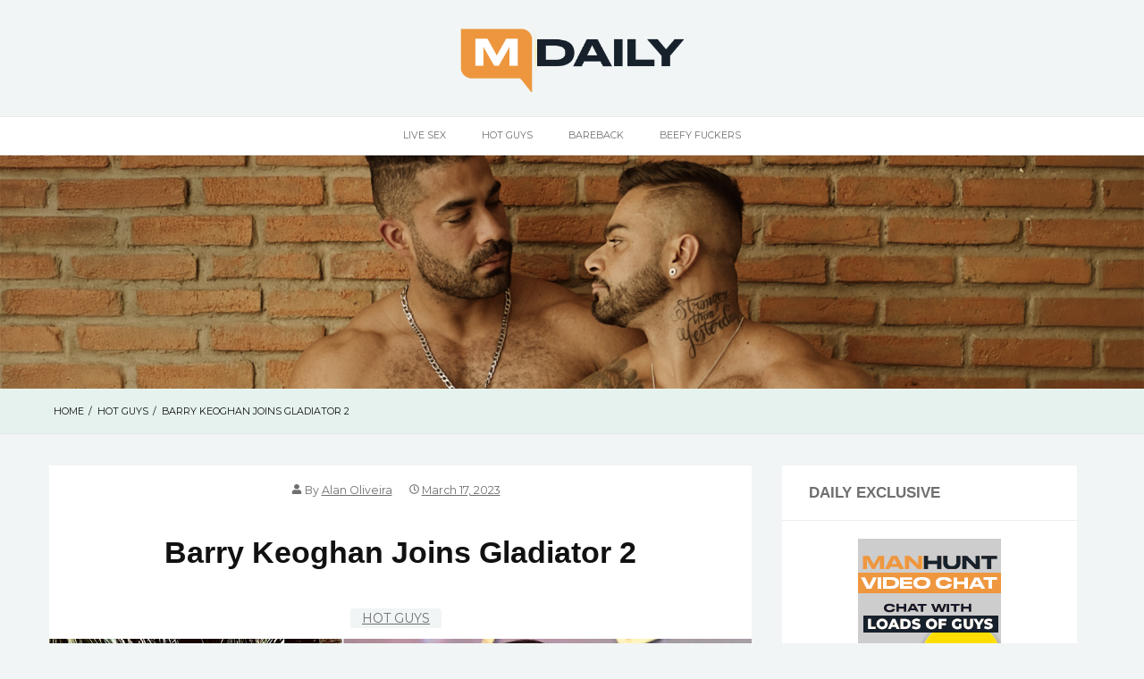

--- FILE ---
content_type: text/html; charset=UTF-8
request_url: https://www.manhuntdaily.com/barry-keoghan-joins-gladiator-2/
body_size: 31204
content:
<!doctype html>
<html lang="en-US">
<head>
	<meta charset="UTF-8">
	<meta name="viewport" content="width=device-width, initial-scale=1">
	<link rel="profile" href="http://gmpg.org/xfn/11">
	<title>Barry Keoghan Joins Gladiator 2 &#8211; Manhunt Daily</title>
<meta name='robots' content='max-image-preview:large' />
	<style>img:is([sizes="auto" i], [sizes^="auto," i]) { contain-intrinsic-size: 3000px 1500px }</style>
	<link rel='dns-prefetch' href='//fonts.googleapis.com' />
<link href='https://fonts.gstatic.com' crossorigin rel='preconnect' />
<link rel="alternate" type="application/rss+xml" title="Manhunt Daily &raquo; Feed" href="https://www.manhuntdaily.com/feed/" />
<link rel="alternate" type="application/rss+xml" title="Manhunt Daily &raquo; Comments Feed" href="https://www.manhuntdaily.com/comments/feed/" />
<link rel="alternate" type="application/rss+xml" title="Manhunt Daily &raquo; Barry Keoghan Joins Gladiator 2 Comments Feed" href="https://www.manhuntdaily.com/barry-keoghan-joins-gladiator-2/feed/" />
		<!-- This site uses the Google Analytics by MonsterInsights plugin v9.2.4 - Using Analytics tracking - https://www.monsterinsights.com/ -->
							<script src="//www.googletagmanager.com/gtag/js?id=G-B4MXDL2X80"  data-cfasync="false" data-wpfc-render="false" type="text/javascript" async></script>
			<script data-cfasync="false" data-wpfc-render="false" type="text/javascript">
				var mi_version = '9.2.4';
				var mi_track_user = true;
				var mi_no_track_reason = '';
								var MonsterInsightsDefaultLocations = {"page_location":"https:\/\/www.manhuntdaily.com\/barry-keoghan-joins-gladiator-2\/"};
				if ( typeof MonsterInsightsPrivacyGuardFilter === 'function' ) {
					var MonsterInsightsLocations = (typeof MonsterInsightsExcludeQuery === 'object') ? MonsterInsightsPrivacyGuardFilter( MonsterInsightsExcludeQuery ) : MonsterInsightsPrivacyGuardFilter( MonsterInsightsDefaultLocations );
				} else {
					var MonsterInsightsLocations = (typeof MonsterInsightsExcludeQuery === 'object') ? MonsterInsightsExcludeQuery : MonsterInsightsDefaultLocations;
				}

								var disableStrs = [
										'ga-disable-G-B4MXDL2X80',
									];

				/* Function to detect opted out users */
				function __gtagTrackerIsOptedOut() {
					for (var index = 0; index < disableStrs.length; index++) {
						if (document.cookie.indexOf(disableStrs[index] + '=true') > -1) {
							return true;
						}
					}

					return false;
				}

				/* Disable tracking if the opt-out cookie exists. */
				if (__gtagTrackerIsOptedOut()) {
					for (var index = 0; index < disableStrs.length; index++) {
						window[disableStrs[index]] = true;
					}
				}

				/* Opt-out function */
				function __gtagTrackerOptout() {
					for (var index = 0; index < disableStrs.length; index++) {
						document.cookie = disableStrs[index] + '=true; expires=Thu, 31 Dec 2099 23:59:59 UTC; path=/';
						window[disableStrs[index]] = true;
					}
				}

				if ('undefined' === typeof gaOptout) {
					function gaOptout() {
						__gtagTrackerOptout();
					}
				}
								window.dataLayer = window.dataLayer || [];

				window.MonsterInsightsDualTracker = {
					helpers: {},
					trackers: {},
				};
				if (mi_track_user) {
					function __gtagDataLayer() {
						dataLayer.push(arguments);
					}

					function __gtagTracker(type, name, parameters) {
						if (!parameters) {
							parameters = {};
						}

						if (parameters.send_to) {
							__gtagDataLayer.apply(null, arguments);
							return;
						}

						if (type === 'event') {
														parameters.send_to = monsterinsights_frontend.v4_id;
							var hookName = name;
							if (typeof parameters['event_category'] !== 'undefined') {
								hookName = parameters['event_category'] + ':' + name;
							}

							if (typeof MonsterInsightsDualTracker.trackers[hookName] !== 'undefined') {
								MonsterInsightsDualTracker.trackers[hookName](parameters);
							} else {
								__gtagDataLayer('event', name, parameters);
							}
							
						} else {
							__gtagDataLayer.apply(null, arguments);
						}
					}

					__gtagTracker('js', new Date());
					__gtagTracker('set', {
						'developer_id.dZGIzZG': true,
											});
					if ( MonsterInsightsLocations.page_location ) {
						__gtagTracker('set', MonsterInsightsLocations);
					}
										__gtagTracker('config', 'G-B4MXDL2X80', {"forceSSL":"true","link_attribution":"true"} );
															window.gtag = __gtagTracker;										(function () {
						/* https://developers.google.com/analytics/devguides/collection/analyticsjs/ */
						/* ga and __gaTracker compatibility shim. */
						var noopfn = function () {
							return null;
						};
						var newtracker = function () {
							return new Tracker();
						};
						var Tracker = function () {
							return null;
						};
						var p = Tracker.prototype;
						p.get = noopfn;
						p.set = noopfn;
						p.send = function () {
							var args = Array.prototype.slice.call(arguments);
							args.unshift('send');
							__gaTracker.apply(null, args);
						};
						var __gaTracker = function () {
							var len = arguments.length;
							if (len === 0) {
								return;
							}
							var f = arguments[len - 1];
							if (typeof f !== 'object' || f === null || typeof f.hitCallback !== 'function') {
								if ('send' === arguments[0]) {
									var hitConverted, hitObject = false, action;
									if ('event' === arguments[1]) {
										if ('undefined' !== typeof arguments[3]) {
											hitObject = {
												'eventAction': arguments[3],
												'eventCategory': arguments[2],
												'eventLabel': arguments[4],
												'value': arguments[5] ? arguments[5] : 1,
											}
										}
									}
									if ('pageview' === arguments[1]) {
										if ('undefined' !== typeof arguments[2]) {
											hitObject = {
												'eventAction': 'page_view',
												'page_path': arguments[2],
											}
										}
									}
									if (typeof arguments[2] === 'object') {
										hitObject = arguments[2];
									}
									if (typeof arguments[5] === 'object') {
										Object.assign(hitObject, arguments[5]);
									}
									if ('undefined' !== typeof arguments[1].hitType) {
										hitObject = arguments[1];
										if ('pageview' === hitObject.hitType) {
											hitObject.eventAction = 'page_view';
										}
									}
									if (hitObject) {
										action = 'timing' === arguments[1].hitType ? 'timing_complete' : hitObject.eventAction;
										hitConverted = mapArgs(hitObject);
										__gtagTracker('event', action, hitConverted);
									}
								}
								return;
							}

							function mapArgs(args) {
								var arg, hit = {};
								var gaMap = {
									'eventCategory': 'event_category',
									'eventAction': 'event_action',
									'eventLabel': 'event_label',
									'eventValue': 'event_value',
									'nonInteraction': 'non_interaction',
									'timingCategory': 'event_category',
									'timingVar': 'name',
									'timingValue': 'value',
									'timingLabel': 'event_label',
									'page': 'page_path',
									'location': 'page_location',
									'title': 'page_title',
									'referrer' : 'page_referrer',
								};
								for (arg in args) {
																		if (!(!args.hasOwnProperty(arg) || !gaMap.hasOwnProperty(arg))) {
										hit[gaMap[arg]] = args[arg];
									} else {
										hit[arg] = args[arg];
									}
								}
								return hit;
							}

							try {
								f.hitCallback();
							} catch (ex) {
							}
						};
						__gaTracker.create = newtracker;
						__gaTracker.getByName = newtracker;
						__gaTracker.getAll = function () {
							return [];
						};
						__gaTracker.remove = noopfn;
						__gaTracker.loaded = true;
						window['__gaTracker'] = __gaTracker;
					})();
									} else {
										console.log("");
					(function () {
						function __gtagTracker() {
							return null;
						}

						window['__gtagTracker'] = __gtagTracker;
						window['gtag'] = __gtagTracker;
					})();
									}
			</script>
				<!-- / Google Analytics by MonsterInsights -->
		<script type="text/javascript">
/* <![CDATA[ */
window._wpemojiSettings = {"baseUrl":"https:\/\/s.w.org\/images\/core\/emoji\/15.0.3\/72x72\/","ext":".png","svgUrl":"https:\/\/s.w.org\/images\/core\/emoji\/15.0.3\/svg\/","svgExt":".svg","source":{"concatemoji":"https:\/\/www.manhuntdaily.com\/wp-includes\/js\/wp-emoji-release.min.js"}};
/*! This file is auto-generated */
!function(i,n){var o,s,e;function c(e){try{var t={supportTests:e,timestamp:(new Date).valueOf()};sessionStorage.setItem(o,JSON.stringify(t))}catch(e){}}function p(e,t,n){e.clearRect(0,0,e.canvas.width,e.canvas.height),e.fillText(t,0,0);var t=new Uint32Array(e.getImageData(0,0,e.canvas.width,e.canvas.height).data),r=(e.clearRect(0,0,e.canvas.width,e.canvas.height),e.fillText(n,0,0),new Uint32Array(e.getImageData(0,0,e.canvas.width,e.canvas.height).data));return t.every(function(e,t){return e===r[t]})}function u(e,t,n){switch(t){case"flag":return n(e,"\ud83c\udff3\ufe0f\u200d\u26a7\ufe0f","\ud83c\udff3\ufe0f\u200b\u26a7\ufe0f")?!1:!n(e,"\ud83c\uddfa\ud83c\uddf3","\ud83c\uddfa\u200b\ud83c\uddf3")&&!n(e,"\ud83c\udff4\udb40\udc67\udb40\udc62\udb40\udc65\udb40\udc6e\udb40\udc67\udb40\udc7f","\ud83c\udff4\u200b\udb40\udc67\u200b\udb40\udc62\u200b\udb40\udc65\u200b\udb40\udc6e\u200b\udb40\udc67\u200b\udb40\udc7f");case"emoji":return!n(e,"\ud83d\udc26\u200d\u2b1b","\ud83d\udc26\u200b\u2b1b")}return!1}function f(e,t,n){var r="undefined"!=typeof WorkerGlobalScope&&self instanceof WorkerGlobalScope?new OffscreenCanvas(300,150):i.createElement("canvas"),a=r.getContext("2d",{willReadFrequently:!0}),o=(a.textBaseline="top",a.font="600 32px Arial",{});return e.forEach(function(e){o[e]=t(a,e,n)}),o}function t(e){var t=i.createElement("script");t.src=e,t.defer=!0,i.head.appendChild(t)}"undefined"!=typeof Promise&&(o="wpEmojiSettingsSupports",s=["flag","emoji"],n.supports={everything:!0,everythingExceptFlag:!0},e=new Promise(function(e){i.addEventListener("DOMContentLoaded",e,{once:!0})}),new Promise(function(t){var n=function(){try{var e=JSON.parse(sessionStorage.getItem(o));if("object"==typeof e&&"number"==typeof e.timestamp&&(new Date).valueOf()<e.timestamp+604800&&"object"==typeof e.supportTests)return e.supportTests}catch(e){}return null}();if(!n){if("undefined"!=typeof Worker&&"undefined"!=typeof OffscreenCanvas&&"undefined"!=typeof URL&&URL.createObjectURL&&"undefined"!=typeof Blob)try{var e="postMessage("+f.toString()+"("+[JSON.stringify(s),u.toString(),p.toString()].join(",")+"));",r=new Blob([e],{type:"text/javascript"}),a=new Worker(URL.createObjectURL(r),{name:"wpTestEmojiSupports"});return void(a.onmessage=function(e){c(n=e.data),a.terminate(),t(n)})}catch(e){}c(n=f(s,u,p))}t(n)}).then(function(e){for(var t in e)n.supports[t]=e[t],n.supports.everything=n.supports.everything&&n.supports[t],"flag"!==t&&(n.supports.everythingExceptFlag=n.supports.everythingExceptFlag&&n.supports[t]);n.supports.everythingExceptFlag=n.supports.everythingExceptFlag&&!n.supports.flag,n.DOMReady=!1,n.readyCallback=function(){n.DOMReady=!0}}).then(function(){return e}).then(function(){var e;n.supports.everything||(n.readyCallback(),(e=n.source||{}).concatemoji?t(e.concatemoji):e.wpemoji&&e.twemoji&&(t(e.twemoji),t(e.wpemoji)))}))}((window,document),window._wpemojiSettings);
/* ]]> */
</script>
<link rel='stylesheet' id='wp_bannerize_pro_slugwp-bannerize-admin-barcss-css' href='https://www.manhuntdaily.com/wp-content/plugins/wp-bannerize-pro/public/css/wp-bannerize-admin-bar.css' type='text/css' media='all' />
<link rel='stylesheet' id='wp_bannerize_pro_slugwp-bannerizecss-css' href='https://www.manhuntdaily.com/wp-content/plugins/wp-bannerize-pro/public/css/wp-bannerize.css' type='text/css' media='all' />
<style id='wp-emoji-styles-inline-css' type='text/css'>

	img.wp-smiley, img.emoji {
		display: inline !important;
		border: none !important;
		box-shadow: none !important;
		height: 1em !important;
		width: 1em !important;
		margin: 0 0.07em !important;
		vertical-align: -0.1em !important;
		background: none !important;
		padding: 0 !important;
	}
</style>
<link rel='stylesheet' id='wp-block-library-css' href='https://www.manhuntdaily.com/wp-includes/css/dist/block-library/style.min.css' type='text/css' media='all' />
<style id='wp-block-library-theme-inline-css' type='text/css'>
.wp-block-audio :where(figcaption){color:#555;font-size:13px;text-align:center}.is-dark-theme .wp-block-audio :where(figcaption){color:#ffffffa6}.wp-block-audio{margin:0 0 1em}.wp-block-code{border:1px solid #ccc;border-radius:4px;font-family:Menlo,Consolas,monaco,monospace;padding:.8em 1em}.wp-block-embed :where(figcaption){color:#555;font-size:13px;text-align:center}.is-dark-theme .wp-block-embed :where(figcaption){color:#ffffffa6}.wp-block-embed{margin:0 0 1em}.blocks-gallery-caption{color:#555;font-size:13px;text-align:center}.is-dark-theme .blocks-gallery-caption{color:#ffffffa6}:root :where(.wp-block-image figcaption){color:#555;font-size:13px;text-align:center}.is-dark-theme :root :where(.wp-block-image figcaption){color:#ffffffa6}.wp-block-image{margin:0 0 1em}.wp-block-pullquote{border-bottom:4px solid;border-top:4px solid;color:currentColor;margin-bottom:1.75em}.wp-block-pullquote cite,.wp-block-pullquote footer,.wp-block-pullquote__citation{color:currentColor;font-size:.8125em;font-style:normal;text-transform:uppercase}.wp-block-quote{border-left:.25em solid;margin:0 0 1.75em;padding-left:1em}.wp-block-quote cite,.wp-block-quote footer{color:currentColor;font-size:.8125em;font-style:normal;position:relative}.wp-block-quote:where(.has-text-align-right){border-left:none;border-right:.25em solid;padding-left:0;padding-right:1em}.wp-block-quote:where(.has-text-align-center){border:none;padding-left:0}.wp-block-quote.is-large,.wp-block-quote.is-style-large,.wp-block-quote:where(.is-style-plain){border:none}.wp-block-search .wp-block-search__label{font-weight:700}.wp-block-search__button{border:1px solid #ccc;padding:.375em .625em}:where(.wp-block-group.has-background){padding:1.25em 2.375em}.wp-block-separator.has-css-opacity{opacity:.4}.wp-block-separator{border:none;border-bottom:2px solid;margin-left:auto;margin-right:auto}.wp-block-separator.has-alpha-channel-opacity{opacity:1}.wp-block-separator:not(.is-style-wide):not(.is-style-dots){width:100px}.wp-block-separator.has-background:not(.is-style-dots){border-bottom:none;height:1px}.wp-block-separator.has-background:not(.is-style-wide):not(.is-style-dots){height:2px}.wp-block-table{margin:0 0 1em}.wp-block-table td,.wp-block-table th{word-break:normal}.wp-block-table :where(figcaption){color:#555;font-size:13px;text-align:center}.is-dark-theme .wp-block-table :where(figcaption){color:#ffffffa6}.wp-block-video :where(figcaption){color:#555;font-size:13px;text-align:center}.is-dark-theme .wp-block-video :where(figcaption){color:#ffffffa6}.wp-block-video{margin:0 0 1em}:root :where(.wp-block-template-part.has-background){margin-bottom:0;margin-top:0;padding:1.25em 2.375em}
</style>
<style id='wp-bannerize-block-style-inline-css' type='text/css'>


</style>
<style id='classic-theme-styles-inline-css' type='text/css'>
/*! This file is auto-generated */
.wp-block-button__link{color:#fff;background-color:#32373c;border-radius:9999px;box-shadow:none;text-decoration:none;padding:calc(.667em + 2px) calc(1.333em + 2px);font-size:1.125em}.wp-block-file__button{background:#32373c;color:#fff;text-decoration:none}
</style>
<style id='global-styles-inline-css' type='text/css'>
:root{--wp--preset--aspect-ratio--square: 1;--wp--preset--aspect-ratio--4-3: 4/3;--wp--preset--aspect-ratio--3-4: 3/4;--wp--preset--aspect-ratio--3-2: 3/2;--wp--preset--aspect-ratio--2-3: 2/3;--wp--preset--aspect-ratio--16-9: 16/9;--wp--preset--aspect-ratio--9-16: 9/16;--wp--preset--color--black: #000000;--wp--preset--color--cyan-bluish-gray: #abb8c3;--wp--preset--color--white: #ffffff;--wp--preset--color--pale-pink: #f78da7;--wp--preset--color--vivid-red: #cf2e2e;--wp--preset--color--luminous-vivid-orange: #ff6900;--wp--preset--color--luminous-vivid-amber: #fcb900;--wp--preset--color--light-green-cyan: #7bdcb5;--wp--preset--color--vivid-green-cyan: #00d084;--wp--preset--color--pale-cyan-blue: #8ed1fc;--wp--preset--color--vivid-cyan-blue: #0693e3;--wp--preset--color--vivid-purple: #9b51e0;--wp--preset--gradient--vivid-cyan-blue-to-vivid-purple: linear-gradient(135deg,rgba(6,147,227,1) 0%,rgb(155,81,224) 100%);--wp--preset--gradient--light-green-cyan-to-vivid-green-cyan: linear-gradient(135deg,rgb(122,220,180) 0%,rgb(0,208,130) 100%);--wp--preset--gradient--luminous-vivid-amber-to-luminous-vivid-orange: linear-gradient(135deg,rgba(252,185,0,1) 0%,rgba(255,105,0,1) 100%);--wp--preset--gradient--luminous-vivid-orange-to-vivid-red: linear-gradient(135deg,rgba(255,105,0,1) 0%,rgb(207,46,46) 100%);--wp--preset--gradient--very-light-gray-to-cyan-bluish-gray: linear-gradient(135deg,rgb(238,238,238) 0%,rgb(169,184,195) 100%);--wp--preset--gradient--cool-to-warm-spectrum: linear-gradient(135deg,rgb(74,234,220) 0%,rgb(151,120,209) 20%,rgb(207,42,186) 40%,rgb(238,44,130) 60%,rgb(251,105,98) 80%,rgb(254,248,76) 100%);--wp--preset--gradient--blush-light-purple: linear-gradient(135deg,rgb(255,206,236) 0%,rgb(152,150,240) 100%);--wp--preset--gradient--blush-bordeaux: linear-gradient(135deg,rgb(254,205,165) 0%,rgb(254,45,45) 50%,rgb(107,0,62) 100%);--wp--preset--gradient--luminous-dusk: linear-gradient(135deg,rgb(255,203,112) 0%,rgb(199,81,192) 50%,rgb(65,88,208) 100%);--wp--preset--gradient--pale-ocean: linear-gradient(135deg,rgb(255,245,203) 0%,rgb(182,227,212) 50%,rgb(51,167,181) 100%);--wp--preset--gradient--electric-grass: linear-gradient(135deg,rgb(202,248,128) 0%,rgb(113,206,126) 100%);--wp--preset--gradient--midnight: linear-gradient(135deg,rgb(2,3,129) 0%,rgb(40,116,252) 100%);--wp--preset--font-size--small: 16px;--wp--preset--font-size--medium: 25px;--wp--preset--font-size--large: 31px;--wp--preset--font-size--x-large: 42px;--wp--preset--font-size--larger: 39px;--wp--preset--spacing--20: 0.44rem;--wp--preset--spacing--30: 0.67rem;--wp--preset--spacing--40: 1rem;--wp--preset--spacing--50: 1.5rem;--wp--preset--spacing--60: 2.25rem;--wp--preset--spacing--70: 3.38rem;--wp--preset--spacing--80: 5.06rem;--wp--preset--shadow--natural: 6px 6px 9px rgba(0, 0, 0, 0.2);--wp--preset--shadow--deep: 12px 12px 50px rgba(0, 0, 0, 0.4);--wp--preset--shadow--sharp: 6px 6px 0px rgba(0, 0, 0, 0.2);--wp--preset--shadow--outlined: 6px 6px 0px -3px rgba(255, 255, 255, 1), 6px 6px rgba(0, 0, 0, 1);--wp--preset--shadow--crisp: 6px 6px 0px rgba(0, 0, 0, 1);}:where(.is-layout-flex){gap: 0.5em;}:where(.is-layout-grid){gap: 0.5em;}body .is-layout-flex{display: flex;}.is-layout-flex{flex-wrap: wrap;align-items: center;}.is-layout-flex > :is(*, div){margin: 0;}body .is-layout-grid{display: grid;}.is-layout-grid > :is(*, div){margin: 0;}:where(.wp-block-columns.is-layout-flex){gap: 2em;}:where(.wp-block-columns.is-layout-grid){gap: 2em;}:where(.wp-block-post-template.is-layout-flex){gap: 1.25em;}:where(.wp-block-post-template.is-layout-grid){gap: 1.25em;}.has-black-color{color: var(--wp--preset--color--black) !important;}.has-cyan-bluish-gray-color{color: var(--wp--preset--color--cyan-bluish-gray) !important;}.has-white-color{color: var(--wp--preset--color--white) !important;}.has-pale-pink-color{color: var(--wp--preset--color--pale-pink) !important;}.has-vivid-red-color{color: var(--wp--preset--color--vivid-red) !important;}.has-luminous-vivid-orange-color{color: var(--wp--preset--color--luminous-vivid-orange) !important;}.has-luminous-vivid-amber-color{color: var(--wp--preset--color--luminous-vivid-amber) !important;}.has-light-green-cyan-color{color: var(--wp--preset--color--light-green-cyan) !important;}.has-vivid-green-cyan-color{color: var(--wp--preset--color--vivid-green-cyan) !important;}.has-pale-cyan-blue-color{color: var(--wp--preset--color--pale-cyan-blue) !important;}.has-vivid-cyan-blue-color{color: var(--wp--preset--color--vivid-cyan-blue) !important;}.has-vivid-purple-color{color: var(--wp--preset--color--vivid-purple) !important;}.has-black-background-color{background-color: var(--wp--preset--color--black) !important;}.has-cyan-bluish-gray-background-color{background-color: var(--wp--preset--color--cyan-bluish-gray) !important;}.has-white-background-color{background-color: var(--wp--preset--color--white) !important;}.has-pale-pink-background-color{background-color: var(--wp--preset--color--pale-pink) !important;}.has-vivid-red-background-color{background-color: var(--wp--preset--color--vivid-red) !important;}.has-luminous-vivid-orange-background-color{background-color: var(--wp--preset--color--luminous-vivid-orange) !important;}.has-luminous-vivid-amber-background-color{background-color: var(--wp--preset--color--luminous-vivid-amber) !important;}.has-light-green-cyan-background-color{background-color: var(--wp--preset--color--light-green-cyan) !important;}.has-vivid-green-cyan-background-color{background-color: var(--wp--preset--color--vivid-green-cyan) !important;}.has-pale-cyan-blue-background-color{background-color: var(--wp--preset--color--pale-cyan-blue) !important;}.has-vivid-cyan-blue-background-color{background-color: var(--wp--preset--color--vivid-cyan-blue) !important;}.has-vivid-purple-background-color{background-color: var(--wp--preset--color--vivid-purple) !important;}.has-black-border-color{border-color: var(--wp--preset--color--black) !important;}.has-cyan-bluish-gray-border-color{border-color: var(--wp--preset--color--cyan-bluish-gray) !important;}.has-white-border-color{border-color: var(--wp--preset--color--white) !important;}.has-pale-pink-border-color{border-color: var(--wp--preset--color--pale-pink) !important;}.has-vivid-red-border-color{border-color: var(--wp--preset--color--vivid-red) !important;}.has-luminous-vivid-orange-border-color{border-color: var(--wp--preset--color--luminous-vivid-orange) !important;}.has-luminous-vivid-amber-border-color{border-color: var(--wp--preset--color--luminous-vivid-amber) !important;}.has-light-green-cyan-border-color{border-color: var(--wp--preset--color--light-green-cyan) !important;}.has-vivid-green-cyan-border-color{border-color: var(--wp--preset--color--vivid-green-cyan) !important;}.has-pale-cyan-blue-border-color{border-color: var(--wp--preset--color--pale-cyan-blue) !important;}.has-vivid-cyan-blue-border-color{border-color: var(--wp--preset--color--vivid-cyan-blue) !important;}.has-vivid-purple-border-color{border-color: var(--wp--preset--color--vivid-purple) !important;}.has-vivid-cyan-blue-to-vivid-purple-gradient-background{background: var(--wp--preset--gradient--vivid-cyan-blue-to-vivid-purple) !important;}.has-light-green-cyan-to-vivid-green-cyan-gradient-background{background: var(--wp--preset--gradient--light-green-cyan-to-vivid-green-cyan) !important;}.has-luminous-vivid-amber-to-luminous-vivid-orange-gradient-background{background: var(--wp--preset--gradient--luminous-vivid-amber-to-luminous-vivid-orange) !important;}.has-luminous-vivid-orange-to-vivid-red-gradient-background{background: var(--wp--preset--gradient--luminous-vivid-orange-to-vivid-red) !important;}.has-very-light-gray-to-cyan-bluish-gray-gradient-background{background: var(--wp--preset--gradient--very-light-gray-to-cyan-bluish-gray) !important;}.has-cool-to-warm-spectrum-gradient-background{background: var(--wp--preset--gradient--cool-to-warm-spectrum) !important;}.has-blush-light-purple-gradient-background{background: var(--wp--preset--gradient--blush-light-purple) !important;}.has-blush-bordeaux-gradient-background{background: var(--wp--preset--gradient--blush-bordeaux) !important;}.has-luminous-dusk-gradient-background{background: var(--wp--preset--gradient--luminous-dusk) !important;}.has-pale-ocean-gradient-background{background: var(--wp--preset--gradient--pale-ocean) !important;}.has-electric-grass-gradient-background{background: var(--wp--preset--gradient--electric-grass) !important;}.has-midnight-gradient-background{background: var(--wp--preset--gradient--midnight) !important;}.has-small-font-size{font-size: var(--wp--preset--font-size--small) !important;}.has-medium-font-size{font-size: var(--wp--preset--font-size--medium) !important;}.has-large-font-size{font-size: var(--wp--preset--font-size--large) !important;}.has-x-large-font-size{font-size: var(--wp--preset--font-size--x-large) !important;}
:where(.wp-block-post-template.is-layout-flex){gap: 1.25em;}:where(.wp-block-post-template.is-layout-grid){gap: 1.25em;}
:where(.wp-block-columns.is-layout-flex){gap: 2em;}:where(.wp-block-columns.is-layout-grid){gap: 2em;}
:root :where(.wp-block-pullquote){font-size: 1.5em;line-height: 1.6;}
</style>
<link rel='stylesheet' id='aeonblog-fonts-css' href='https://fonts.googleapis.com/css?family=Montserrat%3A400%2C700&#038;subset=latin%2Clatin-ext' type='text/css' media='all' />
<link rel='stylesheet' id='aeonblog-style-css' href='https://www.manhuntdaily.com/wp-content/themes/aeonblog/style.css' type='text/css' media='all' />
<style id='aeonblog-style-inline-css' type='text/css'>
body { font-family: 'Montserrat', BlinkMacSystemFont, -apple-system, 'Segoe UI', Roboto, Helvetica, Arial, sans-serif; }.site-title { font-family: 'Montserrat', BlinkMacSystemFont, -apple-system, 'Segoe UI', Roboto, Helvetica, Arial, sans-serif; }body, input { font-size: 14px; }.widget_search .search-form .search-field { height: 46px; } body { line-height: 1; } button:hover,
				input[type="button"]:hover,
				input[type="reset"]:hover,
				input[type="submit"]:hover,
				button:active,
				button:focus,
				input[type="button"]:active,
				input[type="button"]:focus,
				input[type="reset"]:active,
				input[type="reset"]:focus,
				input[type="submit"]:active,
				input[type="submit"]:focus,
				#mobile-menu-toggle:hover, #mobile-menu-toggle:focus,
				.aeonblog-pagination .page-numbers.current,	.aeonblog-pagination .page-numbers:hover,
				.posts-navigation a:hover, .posts-navigation a:focus,
				.entry-header .entry-meta li .posted-in a:focus,
				.entry-header .entry-meta li .posted-in a:hover,
				.entry-footer .more-link:hover,	.entry-footer .more-link:focus,
				.site-footer {
					background: #021634;
				} .aeonblog-pagination .page-numbers,
				.posts-navigation a,
				#mobile-menu-toggle,
				.entry-footer .more-link, .entry-footer .more-link:hover, .entry-footer .more-link:focus,
				.widget_search .search-field:focus, .widget_search .search-field:hover,
				input[type="text"]:focus,
				input[type="email"]:focus,
				input[type="url"]:focus,
				input[type="password"]:focus,
				input[type="search"]:focus,
				input[type="number"]:focus,
				input[type="tel"]:focus,
				input[type="range"]:focus,
				input[type="date"]:focus,
				input[type="month"]:focus,
				input[type="week"]:focus,
				input[type="time"]:focus,
				input[type="datetime"]:focus,
				input[type="datetime-local"]:focus,
				input[type="color"]:focus,
				textarea:focus,
				input[type="text"]:hover,
				input[type="email"]:hover,
				input[type="url"]:hover,
				input[type="password"]:hover,
				input[type="search"]:hover,
				input[type="number"]:hover,
				input[type="tel"]:hover,
				input[type="range"]:hover,
				input[type="date"]:hover,
				input[type="month"]:hover,
				input[type="week"]:hover,
				input[type="time"]:hover,
				input[type="datetime"]:hover,
				input[type="datetime-local"]:hover,
				input[type="color"]:hover,
				textarea:hover
				{
					border-color: #021634;
				} button, input[type="button"], input[type="reset"], input[type="submit"], #toTop {
				background: #dd8b0f;
			}
</style>
<link rel='stylesheet' id='aeonblog-print-css-css' href='https://www.manhuntdaily.com/wp-content/themes/aeonblog/css/print.css' type='text/css' media='all' />
<script type="text/javascript" src="https://www.manhuntdaily.com/wp-includes/js/jquery/jquery.min.js" id="jquery-core-js"></script>
<script type="text/javascript" src="https://www.manhuntdaily.com/wp-includes/js/jquery/jquery-migrate.min.js" id="jquery-migrate-js"></script>
<script type="text/javascript" src="https://www.manhuntdaily.com/wp-content/plugins/google-analytics-for-wordpress/assets/js/frontend-gtag.min.js" id="monsterinsights-frontend-script-js" async="async" data-wp-strategy="async"></script>
<script data-cfasync="false" data-wpfc-render="false" type="text/javascript" id='monsterinsights-frontend-script-js-extra'>/* <![CDATA[ */
var monsterinsights_frontend = {"js_events_tracking":"true","download_extensions":"doc,pdf,ppt,zip,xls,docx,pptx,xlsx","inbound_paths":"[{\"path\":\"\\\/go\\\/\",\"label\":\"affiliate\"},{\"path\":\"\\\/recommend\\\/\",\"label\":\"affiliate\"}]","home_url":"https:\/\/www.manhuntdaily.com","hash_tracking":"false","v4_id":"G-B4MXDL2X80"};/* ]]> */
</script>
<link rel="https://api.w.org/" href="https://www.manhuntdaily.com/wp-json/" /><link rel="alternate" title="JSON" type="application/json" href="https://www.manhuntdaily.com/wp-json/wp/v2/posts/346928" /><link rel="EditURI" type="application/rsd+xml" title="RSD" href="https://www.manhuntdaily.com/xmlrpc.php?rsd" />
<meta name="generator" content="WordPress 6.7.2" />
<link rel="canonical" href="https://www.manhuntdaily.com/barry-keoghan-joins-gladiator-2/" />
<link rel='shortlink' href='https://www.manhuntdaily.com/?p=346928' />
<link rel="alternate" title="oEmbed (JSON)" type="application/json+oembed" href="https://www.manhuntdaily.com/wp-json/oembed/1.0/embed?url=https%3A%2F%2Fwww.manhuntdaily.com%2Fbarry-keoghan-joins-gladiator-2%2F" />
<link rel="alternate" title="oEmbed (XML)" type="text/xml+oembed" href="https://www.manhuntdaily.com/wp-json/oembed/1.0/embed?url=https%3A%2F%2Fwww.manhuntdaily.com%2Fbarry-keoghan-joins-gladiator-2%2F&#038;format=xml" />
    <script>
      window.ajaxurl =
        "https://www.manhuntdaily.com/wp-admin/admin-ajax.php"
      window.WPBannerize = {
    "General": {
        "impressions_enabled": true,
        "clicks_enabled": true
    },
    "impressions": {
        "enabled": true,
        "keep_clean": "disabled",
        "max_records": 1000,
        "num_months": 3,
        "schedules": "twicedaily"
    },
    "clicks": {
        "enabled": true,
        "keep_clean": "disabled",
        "max_records": 1000,
        "num_months": 3,
        "schedules": "twicedaily"
    },
    "geolocalization": {
        "ipstack": {
            "api_key": ""
        }
    },
    "Layout": {
        "top": 0,
        "right": 0,
        "bottom": 0,
        "left": 0
    },
    "theme": {
        "campaigns": {
            "custom_template": {
                "enabled": false,
                "header": true,
                "footer": true,
                "sidebar": true,
                "file": "custom-taxonomy-template.php"
            },
            "custom_file": ""
        },
        "banner": {
            "custom_template": {
                "enabled": false,
                "header": true,
                "footer": true,
                "sidebar": true,
                "file": "custom-single-template.php"
            },
            "custom_file": ""
        }
    }
};
      window.WPBannerize.nonce = '39421810e0';
    </script>
    		<style type="text/css">
					.site-title,
			.site-description {
				position: absolute;
				clip: rect(1px, 1px, 1px, 1px);
			}
					</style>
		<link rel="icon" href="https://www.manhuntdaily.com/files/2019/10/cropped-mhd_tinyicon-32x32.png" sizes="32x32" />
<link rel="icon" href="https://www.manhuntdaily.com/files/2019/10/cropped-mhd_tinyicon-192x192.png" sizes="192x192" />
<link rel="apple-touch-icon" href="https://www.manhuntdaily.com/files/2019/10/cropped-mhd_tinyicon-180x180.png" />
<meta name="msapplication-TileImage" content="https://www.manhuntdaily.com/files/2019/10/cropped-mhd_tinyicon-270x270.png" />
</head>
<body class="post-template-default single single-post postid-346928 single-format-standard wp-custom-logo wp-embed-responsive right-sidebar pt-sticky-sidebar has-right-sidebar">
<a class="skip-link screen-reader-text" href="#content">Skip to content</a>	<header id="masthead" class="site-header" role="banner">
		<!-- Start Header Branding -->
		<div class="site-branding">
			<a href="https://www.manhuntdaily.com/" class="custom-logo-link" rel="home"><img width="783" height="222" src="https://www.manhuntdaily.com/files/2019/10/mhdaily_logo2.png" class="custom-logo" alt="Manhunt Daily" decoding="async" fetchpriority="high" srcset="https://www.manhuntdaily.com/files/2019/10/mhdaily_logo2.png 783w, https://www.manhuntdaily.com/files/2019/10/mhdaily_logo2-500x142.png 500w, https://www.manhuntdaily.com/files/2019/10/mhdaily_logo2-768x218.png 768w" sizes="(max-width: 783px) 100vw, 783px" /></a>				<p class="site-title"><a href="https://www.manhuntdaily.com/">Manhunt Daily</a></p>
								<p class="site-description">The Official Manhunt.net Gay Porn Blog</p>
						</div>
		<!-- End Header Branding -->
			<!-- Main Menu -->
		<nav id="site-navigation" role="navigation" aria-label="Header" class="main-navigation" itemscope="itemscope" itemtype="https://schema.org/SiteNavigationElement">
		<button id="mobile-menu-toggle" aria-controls="main-menu" aria-expanded="false">Menu</button>
		<ul id="main-menu" class="menu"><li id="menu-item-322940" class="menu-item menu-item-type-custom menu-item-object-custom menu-item-322940"><a target="_blank" href="https://www.mhcams.com/">Live Sex</a></li>
<li id="menu-item-322941" class="menu-item menu-item-type-taxonomy menu-item-object-category current-post-ancestor current-menu-parent current-post-parent menu-item-322941"><a href="https://www.manhuntdaily.com/category/hot-boys/">Hot Guys</a></li>
<li id="menu-item-322942" class="menu-item menu-item-type-taxonomy menu-item-object-category menu-item-322942"><a href="https://www.manhuntdaily.com/category/bareback/">Bareback</a></li>
<li id="menu-item-322943" class="menu-item menu-item-type-taxonomy menu-item-object-category menu-item-322943"><a href="https://www.manhuntdaily.com/category/news/beefy-fuckers-news/">Beefy Fuckers</a></li>
</ul>		</nav><!-- #site-navigation -->
		</header><!-- #masthead -->
<div id="wp-custom-header" class="wp-custom-header"><img src="https://www.manhuntdaily.com/files/2025/01/cropped-banner_header_test.png" width="2200" height="448" alt="" srcset="https://www.manhuntdaily.com/files/2025/01/cropped-banner_header_test.png 2200w, https://www.manhuntdaily.com/files/2025/01/cropped-banner_header_test-500x102.png 500w, https://www.manhuntdaily.com/files/2025/01/cropped-banner_header_test-1024x209.png 1024w, https://www.manhuntdaily.com/files/2025/01/cropped-banner_header_test-768x156.png 768w, https://www.manhuntdaily.com/files/2025/01/cropped-banner_header_test-1536x313.png 1536w, https://www.manhuntdaily.com/files/2025/01/cropped-banner_header_test-2048x417.png 2048w" sizes="(max-width: 2200px) 100vw, 2200px" decoding="async" /></div><div class="breadcrumb"><nav role="navigation" aria-label="Breadcrumbs" class="breadcrumb-trail breadcrumbs" itemprop="breadcrumb"><ul class="trail-items" itemscope itemtype="http://schema.org/BreadcrumbList"><meta name="numberOfItems" content="3" /><meta name="itemListOrder" content="Ascending" /><li itemprop="itemListElement" itemscope itemtype="http://schema.org/ListItem" class="trail-item trail-begin"><a href="https://www.manhuntdaily.com/" rel="home" itemprop="item"><span itemprop="name">Home</span></a><meta itemprop="position" content="1" /></li><li itemprop="itemListElement" itemscope itemtype="http://schema.org/ListItem" class="trail-item"><a href="https://www.manhuntdaily.com/category/hot-boys/" itemprop="item"><span itemprop="name">Hot Guys</span></a><meta itemprop="position" content="2" /></li><li itemprop="itemListElement" itemscope itemtype="http://schema.org/ListItem" class="trail-item trail-end"><a href="https://www.manhuntdaily.com/barry-keoghan-joins-gladiator-2/" itemprop="item"><span itemprop="name">Barry Keoghan Joins Gladiator 2</span></a><meta itemprop="position" content="3" /></li></ul></nav></div>
<div id="content" class="blog-wrapper">

<aside role="complementary" class="secondary left-sidebar">
	<section id="custom_html-5" class="widget_text widget widget_custom_html"><h2 class="widget-title">DAILY EXCLUSIVE</h2><div class="textwidget custom-html-widget"><center>
<a href="https://manhunt.net/videochatrooms" target="_blank"><img src="https://a.manhunt.net/Communications/RY/MHNEXT/Daily_VideoChat.gif"></a></center></div></section><section id="search-3" class="widget widget_search"><form role="search" method="get" class="search-form" action="https://www.manhuntdaily.com/">
				<label>
					<span class="screen-reader-text">Search for:</span>
					<input type="search" class="search-field" placeholder="Search &hellip;" value="" name="s" />
				</label>
				<input type="submit" class="search-submit" value="Search" />
			</form></section><section id="media_video-3" class="widget widget_media_video"><h2 class="widget-title">Manhunt Member Video</h2><div style="width:100%;" class="wp-video"><!--[if lt IE 9]><script>document.createElement('video');</script><![endif]-->
<video class="wp-video-shortcode" id="video-346928-1" preload="metadata" controls="controls"><source type="video/mp4" src="https://www.manhuntdaily.com/files/2019/07/dabbler.mp4?_=1" /><source type="video/mp4" src="http://www.manhuntdaily.com/files/2019/07/dabbler.mp4?_=1" /><a href="https://www.manhuntdaily.com/files/2019/07/dabbler.mp4">https://www.manhuntdaily.com/files/2019/07/dabbler.mp4</a></video></div></section><section id="linkcat-2" class="widget widget_links"><h2 class="widget-title">Blogroll</h2>
	<ul class='xoxo blogroll'>
<li><a href="http://www.dlist.com" rel="noopener" target="_blank">DList</a></li>
<li><a href="http://gay.fleshbot.com/" rel="noopener" title="For horny nerds." target="_blank">Fleshbot</a></li>
<li><a href="https://gayporngasm.blog/" rel="noopener" title="Gay Porn Gasm" target="_blank">Gay Porn Gasm</a></li>
<li><a href="http://www.queerclick.com/" rel="noopener" target="_blank">Queer Click</a></li>
<li><a href="https://queerpig.com/" rel="noopener" target="_blank">Queerpig</a></li>
<li><a href="https://www.thesword.com/" rel="noopener" target="_blank">The Sword</a></li>
<li><a href="https://masqulin.com/blog/blog.html" rel="noopener" title="This is a wicked cool blog!" target="_blank">Wicked Gay Blog</a></li>

	</ul>
</section>
<section id="archives-3" class="widget widget_archive"><h2 class="widget-title">Archives</h2>
			<ul>
					<li><a href='https://www.manhuntdaily.com/2026/01/'>January 2026</a></li>
	<li><a href='https://www.manhuntdaily.com/2025/12/'>December 2025</a></li>
	<li><a href='https://www.manhuntdaily.com/2025/11/'>November 2025</a></li>
	<li><a href='https://www.manhuntdaily.com/2025/10/'>October 2025</a></li>
	<li><a href='https://www.manhuntdaily.com/2025/09/'>September 2025</a></li>
	<li><a href='https://www.manhuntdaily.com/2025/08/'>August 2025</a></li>
	<li><a href='https://www.manhuntdaily.com/2025/07/'>July 2025</a></li>
	<li><a href='https://www.manhuntdaily.com/2025/06/'>June 2025</a></li>
	<li><a href='https://www.manhuntdaily.com/2025/05/'>May 2025</a></li>
	<li><a href='https://www.manhuntdaily.com/2025/04/'>April 2025</a></li>
	<li><a href='https://www.manhuntdaily.com/2025/03/'>March 2025</a></li>
	<li><a href='https://www.manhuntdaily.com/2025/02/'>February 2025</a></li>
	<li><a href='https://www.manhuntdaily.com/2025/01/'>January 2025</a></li>
	<li><a href='https://www.manhuntdaily.com/2024/12/'>December 2024</a></li>
	<li><a href='https://www.manhuntdaily.com/2024/11/'>November 2024</a></li>
	<li><a href='https://www.manhuntdaily.com/2024/10/'>October 2024</a></li>
	<li><a href='https://www.manhuntdaily.com/2024/09/'>September 2024</a></li>
	<li><a href='https://www.manhuntdaily.com/2024/08/'>August 2024</a></li>
	<li><a href='https://www.manhuntdaily.com/2024/07/'>July 2024</a></li>
	<li><a href='https://www.manhuntdaily.com/2024/06/'>June 2024</a></li>
	<li><a href='https://www.manhuntdaily.com/2024/05/'>May 2024</a></li>
	<li><a href='https://www.manhuntdaily.com/2024/04/'>April 2024</a></li>
	<li><a href='https://www.manhuntdaily.com/2024/03/'>March 2024</a></li>
	<li><a href='https://www.manhuntdaily.com/2024/02/'>February 2024</a></li>
	<li><a href='https://www.manhuntdaily.com/2024/01/'>January 2024</a></li>
	<li><a href='https://www.manhuntdaily.com/2023/12/'>December 2023</a></li>
	<li><a href='https://www.manhuntdaily.com/2023/11/'>November 2023</a></li>
	<li><a href='https://www.manhuntdaily.com/2023/10/'>October 2023</a></li>
	<li><a href='https://www.manhuntdaily.com/2023/09/'>September 2023</a></li>
	<li><a href='https://www.manhuntdaily.com/2023/08/'>August 2023</a></li>
	<li><a href='https://www.manhuntdaily.com/2023/07/'>July 2023</a></li>
	<li><a href='https://www.manhuntdaily.com/2023/06/'>June 2023</a></li>
	<li><a href='https://www.manhuntdaily.com/2023/05/'>May 2023</a></li>
	<li><a href='https://www.manhuntdaily.com/2023/04/'>April 2023</a></li>
	<li><a href='https://www.manhuntdaily.com/2023/03/'>March 2023</a></li>
	<li><a href='https://www.manhuntdaily.com/2023/02/'>February 2023</a></li>
	<li><a href='https://www.manhuntdaily.com/2023/01/'>January 2023</a></li>
	<li><a href='https://www.manhuntdaily.com/2022/12/'>December 2022</a></li>
	<li><a href='https://www.manhuntdaily.com/2022/11/'>November 2022</a></li>
	<li><a href='https://www.manhuntdaily.com/2022/10/'>October 2022</a></li>
	<li><a href='https://www.manhuntdaily.com/2022/09/'>September 2022</a></li>
	<li><a href='https://www.manhuntdaily.com/2022/08/'>August 2022</a></li>
	<li><a href='https://www.manhuntdaily.com/2022/07/'>July 2022</a></li>
	<li><a href='https://www.manhuntdaily.com/2022/06/'>June 2022</a></li>
	<li><a href='https://www.manhuntdaily.com/2022/05/'>May 2022</a></li>
	<li><a href='https://www.manhuntdaily.com/2022/04/'>April 2022</a></li>
	<li><a href='https://www.manhuntdaily.com/2022/03/'>March 2022</a></li>
	<li><a href='https://www.manhuntdaily.com/2022/02/'>February 2022</a></li>
	<li><a href='https://www.manhuntdaily.com/2022/01/'>January 2022</a></li>
	<li><a href='https://www.manhuntdaily.com/2021/12/'>December 2021</a></li>
	<li><a href='https://www.manhuntdaily.com/2021/11/'>November 2021</a></li>
	<li><a href='https://www.manhuntdaily.com/2021/10/'>October 2021</a></li>
	<li><a href='https://www.manhuntdaily.com/2021/09/'>September 2021</a></li>
	<li><a href='https://www.manhuntdaily.com/2021/08/'>August 2021</a></li>
	<li><a href='https://www.manhuntdaily.com/2021/07/'>July 2021</a></li>
	<li><a href='https://www.manhuntdaily.com/2021/06/'>June 2021</a></li>
	<li><a href='https://www.manhuntdaily.com/2021/05/'>May 2021</a></li>
	<li><a href='https://www.manhuntdaily.com/2021/04/'>April 2021</a></li>
	<li><a href='https://www.manhuntdaily.com/2021/03/'>March 2021</a></li>
	<li><a href='https://www.manhuntdaily.com/2021/02/'>February 2021</a></li>
	<li><a href='https://www.manhuntdaily.com/2021/01/'>January 2021</a></li>
	<li><a href='https://www.manhuntdaily.com/2020/12/'>December 2020</a></li>
	<li><a href='https://www.manhuntdaily.com/2020/11/'>November 2020</a></li>
	<li><a href='https://www.manhuntdaily.com/2020/10/'>October 2020</a></li>
	<li><a href='https://www.manhuntdaily.com/2020/09/'>September 2020</a></li>
	<li><a href='https://www.manhuntdaily.com/2020/08/'>August 2020</a></li>
	<li><a href='https://www.manhuntdaily.com/2020/07/'>July 2020</a></li>
	<li><a href='https://www.manhuntdaily.com/2020/06/'>June 2020</a></li>
	<li><a href='https://www.manhuntdaily.com/2020/05/'>May 2020</a></li>
	<li><a href='https://www.manhuntdaily.com/2020/04/'>April 2020</a></li>
	<li><a href='https://www.manhuntdaily.com/2020/03/'>March 2020</a></li>
	<li><a href='https://www.manhuntdaily.com/2020/02/'>February 2020</a></li>
	<li><a href='https://www.manhuntdaily.com/2020/01/'>January 2020</a></li>
	<li><a href='https://www.manhuntdaily.com/2019/12/'>December 2019</a></li>
	<li><a href='https://www.manhuntdaily.com/2019/11/'>November 2019</a></li>
	<li><a href='https://www.manhuntdaily.com/2019/10/'>October 2019</a></li>
	<li><a href='https://www.manhuntdaily.com/2019/09/'>September 2019</a></li>
	<li><a href='https://www.manhuntdaily.com/2019/08/'>August 2019</a></li>
	<li><a href='https://www.manhuntdaily.com/2019/07/'>July 2019</a></li>
	<li><a href='https://www.manhuntdaily.com/2019/06/'>June 2019</a></li>
	<li><a href='https://www.manhuntdaily.com/2018/11/'>November 2018</a></li>
	<li><a href='https://www.manhuntdaily.com/2018/05/'>May 2018</a></li>
	<li><a href='https://www.manhuntdaily.com/2018/04/'>April 2018</a></li>
	<li><a href='https://www.manhuntdaily.com/2018/03/'>March 2018</a></li>
	<li><a href='https://www.manhuntdaily.com/2018/02/'>February 2018</a></li>
	<li><a href='https://www.manhuntdaily.com/2018/01/'>January 2018</a></li>
	<li><a href='https://www.manhuntdaily.com/2017/11/'>November 2017</a></li>
	<li><a href='https://www.manhuntdaily.com/2017/10/'>October 2017</a></li>
	<li><a href='https://www.manhuntdaily.com/2017/09/'>September 2017</a></li>
	<li><a href='https://www.manhuntdaily.com/2017/08/'>August 2017</a></li>
	<li><a href='https://www.manhuntdaily.com/2017/07/'>July 2017</a></li>
	<li><a href='https://www.manhuntdaily.com/2017/06/'>June 2017</a></li>
	<li><a href='https://www.manhuntdaily.com/2017/05/'>May 2017</a></li>
	<li><a href='https://www.manhuntdaily.com/2017/04/'>April 2017</a></li>
	<li><a href='https://www.manhuntdaily.com/2017/03/'>March 2017</a></li>
	<li><a href='https://www.manhuntdaily.com/2017/02/'>February 2017</a></li>
	<li><a href='https://www.manhuntdaily.com/2017/01/'>January 2017</a></li>
	<li><a href='https://www.manhuntdaily.com/2016/12/'>December 2016</a></li>
	<li><a href='https://www.manhuntdaily.com/2016/11/'>November 2016</a></li>
	<li><a href='https://www.manhuntdaily.com/2016/10/'>October 2016</a></li>
	<li><a href='https://www.manhuntdaily.com/2016/09/'>September 2016</a></li>
	<li><a href='https://www.manhuntdaily.com/2016/08/'>August 2016</a></li>
	<li><a href='https://www.manhuntdaily.com/2016/07/'>July 2016</a></li>
	<li><a href='https://www.manhuntdaily.com/2016/06/'>June 2016</a></li>
	<li><a href='https://www.manhuntdaily.com/2016/05/'>May 2016</a></li>
	<li><a href='https://www.manhuntdaily.com/2016/04/'>April 2016</a></li>
	<li><a href='https://www.manhuntdaily.com/2016/03/'>March 2016</a></li>
	<li><a href='https://www.manhuntdaily.com/2016/02/'>February 2016</a></li>
	<li><a href='https://www.manhuntdaily.com/2016/01/'>January 2016</a></li>
	<li><a href='https://www.manhuntdaily.com/2015/12/'>December 2015</a></li>
	<li><a href='https://www.manhuntdaily.com/2015/11/'>November 2015</a></li>
	<li><a href='https://www.manhuntdaily.com/2015/10/'>October 2015</a></li>
	<li><a href='https://www.manhuntdaily.com/2015/09/'>September 2015</a></li>
	<li><a href='https://www.manhuntdaily.com/2015/08/'>August 2015</a></li>
	<li><a href='https://www.manhuntdaily.com/2015/07/'>July 2015</a></li>
	<li><a href='https://www.manhuntdaily.com/2015/06/'>June 2015</a></li>
	<li><a href='https://www.manhuntdaily.com/2015/05/'>May 2015</a></li>
	<li><a href='https://www.manhuntdaily.com/2015/04/'>April 2015</a></li>
	<li><a href='https://www.manhuntdaily.com/2015/03/'>March 2015</a></li>
	<li><a href='https://www.manhuntdaily.com/2015/02/'>February 2015</a></li>
	<li><a href='https://www.manhuntdaily.com/2015/01/'>January 2015</a></li>
	<li><a href='https://www.manhuntdaily.com/2014/12/'>December 2014</a></li>
	<li><a href='https://www.manhuntdaily.com/2014/11/'>November 2014</a></li>
	<li><a href='https://www.manhuntdaily.com/2014/10/'>October 2014</a></li>
	<li><a href='https://www.manhuntdaily.com/2014/09/'>September 2014</a></li>
	<li><a href='https://www.manhuntdaily.com/2014/08/'>August 2014</a></li>
	<li><a href='https://www.manhuntdaily.com/2014/07/'>July 2014</a></li>
	<li><a href='https://www.manhuntdaily.com/2014/06/'>June 2014</a></li>
	<li><a href='https://www.manhuntdaily.com/2014/05/'>May 2014</a></li>
	<li><a href='https://www.manhuntdaily.com/2014/04/'>April 2014</a></li>
	<li><a href='https://www.manhuntdaily.com/2014/03/'>March 2014</a></li>
	<li><a href='https://www.manhuntdaily.com/2014/02/'>February 2014</a></li>
	<li><a href='https://www.manhuntdaily.com/2014/01/'>January 2014</a></li>
	<li><a href='https://www.manhuntdaily.com/2013/12/'>December 2013</a></li>
	<li><a href='https://www.manhuntdaily.com/2013/11/'>November 2013</a></li>
	<li><a href='https://www.manhuntdaily.com/2013/10/'>October 2013</a></li>
	<li><a href='https://www.manhuntdaily.com/2013/09/'>September 2013</a></li>
	<li><a href='https://www.manhuntdaily.com/2013/08/'>August 2013</a></li>
	<li><a href='https://www.manhuntdaily.com/2013/07/'>July 2013</a></li>
	<li><a href='https://www.manhuntdaily.com/2013/06/'>June 2013</a></li>
	<li><a href='https://www.manhuntdaily.com/2013/05/'>May 2013</a></li>
	<li><a href='https://www.manhuntdaily.com/2013/04/'>April 2013</a></li>
	<li><a href='https://www.manhuntdaily.com/2013/03/'>March 2013</a></li>
	<li><a href='https://www.manhuntdaily.com/2013/02/'>February 2013</a></li>
	<li><a href='https://www.manhuntdaily.com/2013/01/'>January 2013</a></li>
	<li><a href='https://www.manhuntdaily.com/2012/12/'>December 2012</a></li>
	<li><a href='https://www.manhuntdaily.com/2012/11/'>November 2012</a></li>
	<li><a href='https://www.manhuntdaily.com/2012/10/'>October 2012</a></li>
	<li><a href='https://www.manhuntdaily.com/2012/09/'>September 2012</a></li>
	<li><a href='https://www.manhuntdaily.com/2012/08/'>August 2012</a></li>
	<li><a href='https://www.manhuntdaily.com/2012/07/'>July 2012</a></li>
	<li><a href='https://www.manhuntdaily.com/2012/06/'>June 2012</a></li>
	<li><a href='https://www.manhuntdaily.com/2012/05/'>May 2012</a></li>
	<li><a href='https://www.manhuntdaily.com/2012/04/'>April 2012</a></li>
	<li><a href='https://www.manhuntdaily.com/2012/03/'>March 2012</a></li>
	<li><a href='https://www.manhuntdaily.com/2012/02/'>February 2012</a></li>
	<li><a href='https://www.manhuntdaily.com/2012/01/'>January 2012</a></li>
	<li><a href='https://www.manhuntdaily.com/2011/12/'>December 2011</a></li>
	<li><a href='https://www.manhuntdaily.com/2011/11/'>November 2011</a></li>
	<li><a href='https://www.manhuntdaily.com/2011/10/'>October 2011</a></li>
	<li><a href='https://www.manhuntdaily.com/2011/09/'>September 2011</a></li>
	<li><a href='https://www.manhuntdaily.com/2011/08/'>August 2011</a></li>
	<li><a href='https://www.manhuntdaily.com/2011/07/'>July 2011</a></li>
	<li><a href='https://www.manhuntdaily.com/2011/06/'>June 2011</a></li>
	<li><a href='https://www.manhuntdaily.com/2011/05/'>May 2011</a></li>
	<li><a href='https://www.manhuntdaily.com/2011/04/'>April 2011</a></li>
	<li><a href='https://www.manhuntdaily.com/2011/03/'>March 2011</a></li>
	<li><a href='https://www.manhuntdaily.com/2011/02/'>February 2011</a></li>
	<li><a href='https://www.manhuntdaily.com/2011/01/'>January 2011</a></li>
	<li><a href='https://www.manhuntdaily.com/2010/12/'>December 2010</a></li>
	<li><a href='https://www.manhuntdaily.com/2010/11/'>November 2010</a></li>
	<li><a href='https://www.manhuntdaily.com/2010/10/'>October 2010</a></li>
	<li><a href='https://www.manhuntdaily.com/2010/09/'>September 2010</a></li>
	<li><a href='https://www.manhuntdaily.com/2010/08/'>August 2010</a></li>
	<li><a href='https://www.manhuntdaily.com/2010/07/'>July 2010</a></li>
	<li><a href='https://www.manhuntdaily.com/2010/06/'>June 2010</a></li>
	<li><a href='https://www.manhuntdaily.com/2010/05/'>May 2010</a></li>
	<li><a href='https://www.manhuntdaily.com/2010/04/'>April 2010</a></li>
	<li><a href='https://www.manhuntdaily.com/2010/03/'>March 2010</a></li>
	<li><a href='https://www.manhuntdaily.com/2010/02/'>February 2010</a></li>
	<li><a href='https://www.manhuntdaily.com/2010/01/'>January 2010</a></li>
	<li><a href='https://www.manhuntdaily.com/2009/12/'>December 2009</a></li>
	<li><a href='https://www.manhuntdaily.com/2009/11/'>November 2009</a></li>
	<li><a href='https://www.manhuntdaily.com/2009/10/'>October 2009</a></li>
	<li><a href='https://www.manhuntdaily.com/2009/09/'>September 2009</a></li>
	<li><a href='https://www.manhuntdaily.com/2009/08/'>August 2009</a></li>
	<li><a href='https://www.manhuntdaily.com/2009/07/'>July 2009</a></li>
	<li><a href='https://www.manhuntdaily.com/2009/06/'>June 2009</a></li>
	<li><a href='https://www.manhuntdaily.com/2009/05/'>May 2009</a></li>
	<li><a href='https://www.manhuntdaily.com/2009/04/'>April 2009</a></li>
	<li><a href='https://www.manhuntdaily.com/2009/03/'>March 2009</a></li>
	<li><a href='https://www.manhuntdaily.com/2009/02/'>February 2009</a></li>
	<li><a href='https://www.manhuntdaily.com/2009/01/'>January 2009</a></li>
	<li><a href='https://www.manhuntdaily.com/2008/12/'>December 2008</a></li>
	<li><a href='https://www.manhuntdaily.com/2008/11/'>November 2008</a></li>
	<li><a href='https://www.manhuntdaily.com/2008/10/'>October 2008</a></li>
	<li><a href='https://www.manhuntdaily.com/2008/09/'>September 2008</a></li>
	<li><a href='https://www.manhuntdaily.com/2008/08/'>August 2008</a></li>
			</ul>

			</section></aside><!-- #secondary -->
	<main id="primary" role="main">
		<article id="post-346928" class="post-wrapper post-346928 post type-post status-publish format-standard has-post-thumbnail hentry category-hot-boys category-porn category-whosfuckingwho tag-barry-keoghan tag-gladiator tag-oscar-2023 tag-ridley-scott">
	<header class="entry-header">
		<ul class="entry-meta clearfix">
			<li><span class="author vcard">
				<svg class="icon icon-user" aria-hidden="true" role="img"> <use href="#icon-user" xlink:href="#icon-user"></use> </svg>				<i class="fa fa-user" aria-hidden="true"></i> 
				<span class="byline"> by <span class="author vcard"><a class="url fn n" href="https://www.manhuntdaily.com/author/alan/">Alan Oliveira</a></span></span></span>
			</li>
			<li>
				<svg class="icon icon-clock" aria-hidden="true" role="img"> <use href="#icon-clock" xlink:href="#icon-clock"></use> </svg><span class="posted-on"> <a href="https://www.manhuntdaily.com/barry-keoghan-joins-gladiator-2/" rel="bookmark"><time class="entry-date published" datetime="2023-03-17T14:14:30-04:00">March 17, 2023</time><time class="updated" datetime="2023-03-17T14:14:31-04:00">March 17, 2023</time></a></span>			</li>
		</ul>
		<h1 class="entry-title">Barry Keoghan Joins Gladiator 2</h1>		<ul class="entry-meta clearfix">
			<li>
				<span class="posted-in">
					<a href="https://www.manhuntdaily.com/category/hot-boys/ " rel="category tag">Hot Guys</a>				</span>
			</li>
		</ul>
	</header>
			<div class="featured-wrapper">
			<div class="post-thumbnail">
				<img width="1200" height="700" src="https://www.manhuntdaily.com/files/2023/03/moose.jpg" class="attachment-small size-small wp-post-image" alt="" decoding="async" srcset="https://www.manhuntdaily.com/files/2023/03/moose.jpg 1200w, https://www.manhuntdaily.com/files/2023/03/moose-500x292.jpg 500w, https://www.manhuntdaily.com/files/2023/03/moose-1024x597.jpg 1024w, https://www.manhuntdaily.com/files/2023/03/moose-768x448.jpg 768w" sizes="(max-width: 1200px) 100vw, 1200px" />			</div>
		</div>
			<div class="blog-content">
		<div class="entry-content">
			
<p>He may not have picked up an Oscar this past weekend, but <strong><em>Barry Keogha</em></strong><em><strong>n</strong></em> is seeing no slowing of his career momentum. According to <em>Giant Freakin Robot</em> (whose story has since been confirmed by the big trade mags), he&#8217;s now in talks to join Ridley Scott&#8217;s <em>Gladiator</em> sequel.</p>



<p>Assuming he locks down a deal, Keoghan would join fellow first-time Oscar nominee Paul Mescal in the film, which Scott is gearing up to make to continue the story of his 2000 epic.</p>



<p>Set years after the events of that film, it&#8217;ll find Mescal playing a grown version of the character Lucius, as brought to life by Spencer Treat Clark in the original. Keoghan is in line to be the primary antagonist, Roman Emperor Geta (a fictional take on a real-life ruler).</p>



<p>David Scarpa&#8217;s behind the script and the ever-prolific Scott is looking to have this one in cinemas for 22 November next year.</p>



<p><em>Via Empire Online</em></p>
		</div><!-- .entry-content -->

					<footer class="entry-footer">
				<ul class="entry-meta clearfix">
					<li>Tags: <a href="https://www.manhuntdaily.com/tag/barry-keoghan/" rel="tag">Barry Keoghan</a>, <a href="https://www.manhuntdaily.com/tag/gladiator/" rel="tag">Gladiator</a>, <a href="https://www.manhuntdaily.com/tag/oscar-2023/" rel="tag">Oscar 2023</a>, <a href="https://www.manhuntdaily.com/tag/ridley-scott/" rel="tag">Ridley Scott</a></li>
				</ul>
			</footer><!-- .entry-footer -->
			</article><!-- #post-346928 -->

	<nav class="navigation post-navigation" aria-label="Posts">
		<h2 class="screen-reader-text">Post navigation</h2>
		<div class="nav-links"><div class="nav-previous"><a href="https://www.manhuntdaily.com/how-to-fuck-a-hairy-masculine-man-hole/" rel="prev">&laquo; How To Fuck a Hairy Masculine Man Hole</a></div><div class="nav-next"><a href="https://www.manhuntdaily.com/austins-submissive-friend/" rel="next">Austin&#8217;s Submissive Friend &raquo;</a></div></div>
	</nav>				<div class="related-pots-block">
				<h2 class="widget-title">Related Posts</h2>
				<ul class="related-post-entries clear">
											<li>
															<figure class="widget-image">
									<a href="https://www.manhuntdaily.com/muscle-on-fur/">
										<img width="1920" height="1080" src="https://www.manhuntdaily.com/files/2025/10/11.jpg" class="attachment-small size-small wp-post-image" alt="" decoding="async" srcset="https://www.manhuntdaily.com/files/2025/10/11.jpg 1920w, https://www.manhuntdaily.com/files/2025/10/11-500x281.jpg 500w, https://www.manhuntdaily.com/files/2025/10/11-1024x576.jpg 1024w, https://www.manhuntdaily.com/files/2025/10/11-768x432.jpg 768w, https://www.manhuntdaily.com/files/2025/10/11-1536x864.jpg 1536w" sizes="(max-width: 1920px) 100vw, 1920px" />									</a>
								</figure>
															<p class="entry-title"><a href="https://www.manhuntdaily.com/muscle-on-fur/">MUSCLE ON FUR</a></p>
						</li>
												<li>
															<figure class="widget-image">
									<a href="https://www.manhuntdaily.com/introducing-toby/">
										<img width="1920" height="1080" src="https://www.manhuntdaily.com/files/2025/05/01-2.jpg" class="attachment-small size-small wp-post-image" alt="" decoding="async" loading="lazy" srcset="https://www.manhuntdaily.com/files/2025/05/01-2.jpg 1920w, https://www.manhuntdaily.com/files/2025/05/01-2-500x281.jpg 500w, https://www.manhuntdaily.com/files/2025/05/01-2-1024x576.jpg 1024w, https://www.manhuntdaily.com/files/2025/05/01-2-768x432.jpg 768w, https://www.manhuntdaily.com/files/2025/05/01-2-1536x864.jpg 1536w" sizes="auto, (max-width: 1920px) 100vw, 1920px" />									</a>
								</figure>
															<p class="entry-title"><a href="https://www.manhuntdaily.com/introducing-toby/">Introducing Toby</a></p>
						</li>
												<li>
															<figure class="widget-image">
									<a href="https://www.manhuntdaily.com/kit-connor-may-reunite-with-warfare-director-alex-garland-on-elden-ring-movie/">
										<img width="1440" height="810" src="https://www.manhuntdaily.com/files/2025/05/44444.jpeg" class="attachment-small size-small wp-post-image" alt="" decoding="async" loading="lazy" srcset="https://www.manhuntdaily.com/files/2025/05/44444.jpeg 1440w, https://www.manhuntdaily.com/files/2025/05/44444-500x281.jpeg 500w, https://www.manhuntdaily.com/files/2025/05/44444-1024x576.jpeg 1024w, https://www.manhuntdaily.com/files/2025/05/44444-768x432.jpeg 768w" sizes="auto, (max-width: 1440px) 100vw, 1440px" />									</a>
								</figure>
															<p class="entry-title"><a href="https://www.manhuntdaily.com/kit-connor-may-reunite-with-warfare-director-alex-garland-on-elden-ring-movie/">Kit Connor May Reunite With Warfare Director Alex Garland On Elden Ring Movie</a></p>
						</li>
										</ul>
				</div> <!-- .related-post-block -->
				
<div id="comments" class="comments-wrapper comments-area">

	<h2 class="comments-title">Be the first to reply</h2>	<div id="respond" class="comment-respond">
		<h3 id="reply-title" class="comment-reply-title">Leave a Reply</h3><form action="https://www.manhuntdaily.com/wp-comments-post.php" method="post" id="commentform" class="comment-form" novalidate><p class="comment-notes"><span id="email-notes">Your email address will not be published.</span> <span class="required-field-message">Required fields are marked <span class="required">*</span></span></p><p class="comment-form-comment"><label for="comment">Comment <span class="required">*</span></label> <textarea id="comment" name="comment" cols="45" rows="8" maxlength="65525" required></textarea></p><p class="comment-form-author"><label for="author">Name <span class="required">*</span></label> <input id="author" name="author" type="text" value="" size="30" maxlength="245" autocomplete="name" required /></p>
<p class="comment-form-email"><label for="email">Email <span class="required">*</span></label> <input id="email" name="email" type="email" value="" size="30" maxlength="100" aria-describedby="email-notes" autocomplete="email" required /></p>
<p class="comment-form-url"><label for="url">Website</label> <input id="url" name="url" type="url" value="" size="30" maxlength="200" autocomplete="url" /></p>
<p class="comment-form-cookies-consent"><input id="wp-comment-cookies-consent" name="wp-comment-cookies-consent" type="checkbox" value="yes" /> <label for="wp-comment-cookies-consent">Save my name, email, and website in this browser for the next time I comment.</label></p>
<p class="form-submit"><input name="submit" type="submit" id="submit" class="submit" value="Post Comment" /> <input type='hidden' name='comment_post_ID' value='346928' id='comment_post_ID' />
<input type='hidden' name='comment_parent' id='comment_parent' value='0' />
</p><p style="display: none;"><input type="hidden" id="akismet_comment_nonce" name="akismet_comment_nonce" value="1f00aaa7bc" /></p><p style="display: none !important;" class="akismet-fields-container" data-prefix="ak_"><label>&#916;<textarea name="ak_hp_textarea" cols="45" rows="8" maxlength="100"></textarea></label><input type="hidden" id="ak_js_1" name="ak_js" value="67"/><script>document.getElementById( "ak_js_1" ).setAttribute( "value", ( new Date() ).getTime() );</script></p></form>	</div><!-- #respond -->
	<p class="akismet_comment_form_privacy_notice">This site uses Akismet to reduce spam. <a href="https://akismet.com/privacy/" target="_blank" rel="nofollow noopener">Learn how your comment data is processed</a>.</p>
</div><!-- #comments -->
	</main><!-- #primary -->

<aside role="complementary" class="secondary right-sidebar">
	<section id="custom_html-5" class="widget_text widget widget_custom_html"><h2 class="widget-title">DAILY EXCLUSIVE</h2><div class="textwidget custom-html-widget"><center>
<a href="https://manhunt.net/videochatrooms" target="_blank"><img src="https://a.manhunt.net/Communications/RY/MHNEXT/Daily_VideoChat.gif"></a></center></div></section><section id="search-3" class="widget widget_search"><form role="search" method="get" class="search-form" action="https://www.manhuntdaily.com/">
				<label>
					<span class="screen-reader-text">Search for:</span>
					<input type="search" class="search-field" placeholder="Search &hellip;" value="" name="s" />
				</label>
				<input type="submit" class="search-submit" value="Search" />
			</form></section><section id="media_video-3" class="widget widget_media_video"><h2 class="widget-title">Manhunt Member Video</h2><div style="width:100%;" class="wp-video"><video class="wp-video-shortcode" id="video-346928-2" preload="metadata" controls="controls"><source type="video/mp4" src="https://www.manhuntdaily.com/files/2019/07/dabbler.mp4?_=2" /><source type="video/mp4" src="http://www.manhuntdaily.com/files/2019/07/dabbler.mp4?_=2" /><a href="https://www.manhuntdaily.com/files/2019/07/dabbler.mp4">https://www.manhuntdaily.com/files/2019/07/dabbler.mp4</a></video></div></section><section id="linkcat-2" class="widget widget_links"><h2 class="widget-title">Blogroll</h2>
	<ul class='xoxo blogroll'>
<li><a href="http://www.dlist.com" rel="noopener" target="_blank">DList</a></li>
<li><a href="http://gay.fleshbot.com/" rel="noopener" title="For horny nerds." target="_blank">Fleshbot</a></li>
<li><a href="https://gayporngasm.blog/" rel="noopener" title="Gay Porn Gasm" target="_blank">Gay Porn Gasm</a></li>
<li><a href="http://www.queerclick.com/" rel="noopener" target="_blank">Queer Click</a></li>
<li><a href="https://queerpig.com/" rel="noopener" target="_blank">Queerpig</a></li>
<li><a href="https://www.thesword.com/" rel="noopener" target="_blank">The Sword</a></li>
<li><a href="https://masqulin.com/blog/blog.html" rel="noopener" title="This is a wicked cool blog!" target="_blank">Wicked Gay Blog</a></li>

	</ul>
</section>
<section id="archives-3" class="widget widget_archive"><h2 class="widget-title">Archives</h2>
			<ul>
					<li><a href='https://www.manhuntdaily.com/2026/01/'>January 2026</a></li>
	<li><a href='https://www.manhuntdaily.com/2025/12/'>December 2025</a></li>
	<li><a href='https://www.manhuntdaily.com/2025/11/'>November 2025</a></li>
	<li><a href='https://www.manhuntdaily.com/2025/10/'>October 2025</a></li>
	<li><a href='https://www.manhuntdaily.com/2025/09/'>September 2025</a></li>
	<li><a href='https://www.manhuntdaily.com/2025/08/'>August 2025</a></li>
	<li><a href='https://www.manhuntdaily.com/2025/07/'>July 2025</a></li>
	<li><a href='https://www.manhuntdaily.com/2025/06/'>June 2025</a></li>
	<li><a href='https://www.manhuntdaily.com/2025/05/'>May 2025</a></li>
	<li><a href='https://www.manhuntdaily.com/2025/04/'>April 2025</a></li>
	<li><a href='https://www.manhuntdaily.com/2025/03/'>March 2025</a></li>
	<li><a href='https://www.manhuntdaily.com/2025/02/'>February 2025</a></li>
	<li><a href='https://www.manhuntdaily.com/2025/01/'>January 2025</a></li>
	<li><a href='https://www.manhuntdaily.com/2024/12/'>December 2024</a></li>
	<li><a href='https://www.manhuntdaily.com/2024/11/'>November 2024</a></li>
	<li><a href='https://www.manhuntdaily.com/2024/10/'>October 2024</a></li>
	<li><a href='https://www.manhuntdaily.com/2024/09/'>September 2024</a></li>
	<li><a href='https://www.manhuntdaily.com/2024/08/'>August 2024</a></li>
	<li><a href='https://www.manhuntdaily.com/2024/07/'>July 2024</a></li>
	<li><a href='https://www.manhuntdaily.com/2024/06/'>June 2024</a></li>
	<li><a href='https://www.manhuntdaily.com/2024/05/'>May 2024</a></li>
	<li><a href='https://www.manhuntdaily.com/2024/04/'>April 2024</a></li>
	<li><a href='https://www.manhuntdaily.com/2024/03/'>March 2024</a></li>
	<li><a href='https://www.manhuntdaily.com/2024/02/'>February 2024</a></li>
	<li><a href='https://www.manhuntdaily.com/2024/01/'>January 2024</a></li>
	<li><a href='https://www.manhuntdaily.com/2023/12/'>December 2023</a></li>
	<li><a href='https://www.manhuntdaily.com/2023/11/'>November 2023</a></li>
	<li><a href='https://www.manhuntdaily.com/2023/10/'>October 2023</a></li>
	<li><a href='https://www.manhuntdaily.com/2023/09/'>September 2023</a></li>
	<li><a href='https://www.manhuntdaily.com/2023/08/'>August 2023</a></li>
	<li><a href='https://www.manhuntdaily.com/2023/07/'>July 2023</a></li>
	<li><a href='https://www.manhuntdaily.com/2023/06/'>June 2023</a></li>
	<li><a href='https://www.manhuntdaily.com/2023/05/'>May 2023</a></li>
	<li><a href='https://www.manhuntdaily.com/2023/04/'>April 2023</a></li>
	<li><a href='https://www.manhuntdaily.com/2023/03/'>March 2023</a></li>
	<li><a href='https://www.manhuntdaily.com/2023/02/'>February 2023</a></li>
	<li><a href='https://www.manhuntdaily.com/2023/01/'>January 2023</a></li>
	<li><a href='https://www.manhuntdaily.com/2022/12/'>December 2022</a></li>
	<li><a href='https://www.manhuntdaily.com/2022/11/'>November 2022</a></li>
	<li><a href='https://www.manhuntdaily.com/2022/10/'>October 2022</a></li>
	<li><a href='https://www.manhuntdaily.com/2022/09/'>September 2022</a></li>
	<li><a href='https://www.manhuntdaily.com/2022/08/'>August 2022</a></li>
	<li><a href='https://www.manhuntdaily.com/2022/07/'>July 2022</a></li>
	<li><a href='https://www.manhuntdaily.com/2022/06/'>June 2022</a></li>
	<li><a href='https://www.manhuntdaily.com/2022/05/'>May 2022</a></li>
	<li><a href='https://www.manhuntdaily.com/2022/04/'>April 2022</a></li>
	<li><a href='https://www.manhuntdaily.com/2022/03/'>March 2022</a></li>
	<li><a href='https://www.manhuntdaily.com/2022/02/'>February 2022</a></li>
	<li><a href='https://www.manhuntdaily.com/2022/01/'>January 2022</a></li>
	<li><a href='https://www.manhuntdaily.com/2021/12/'>December 2021</a></li>
	<li><a href='https://www.manhuntdaily.com/2021/11/'>November 2021</a></li>
	<li><a href='https://www.manhuntdaily.com/2021/10/'>October 2021</a></li>
	<li><a href='https://www.manhuntdaily.com/2021/09/'>September 2021</a></li>
	<li><a href='https://www.manhuntdaily.com/2021/08/'>August 2021</a></li>
	<li><a href='https://www.manhuntdaily.com/2021/07/'>July 2021</a></li>
	<li><a href='https://www.manhuntdaily.com/2021/06/'>June 2021</a></li>
	<li><a href='https://www.manhuntdaily.com/2021/05/'>May 2021</a></li>
	<li><a href='https://www.manhuntdaily.com/2021/04/'>April 2021</a></li>
	<li><a href='https://www.manhuntdaily.com/2021/03/'>March 2021</a></li>
	<li><a href='https://www.manhuntdaily.com/2021/02/'>February 2021</a></li>
	<li><a href='https://www.manhuntdaily.com/2021/01/'>January 2021</a></li>
	<li><a href='https://www.manhuntdaily.com/2020/12/'>December 2020</a></li>
	<li><a href='https://www.manhuntdaily.com/2020/11/'>November 2020</a></li>
	<li><a href='https://www.manhuntdaily.com/2020/10/'>October 2020</a></li>
	<li><a href='https://www.manhuntdaily.com/2020/09/'>September 2020</a></li>
	<li><a href='https://www.manhuntdaily.com/2020/08/'>August 2020</a></li>
	<li><a href='https://www.manhuntdaily.com/2020/07/'>July 2020</a></li>
	<li><a href='https://www.manhuntdaily.com/2020/06/'>June 2020</a></li>
	<li><a href='https://www.manhuntdaily.com/2020/05/'>May 2020</a></li>
	<li><a href='https://www.manhuntdaily.com/2020/04/'>April 2020</a></li>
	<li><a href='https://www.manhuntdaily.com/2020/03/'>March 2020</a></li>
	<li><a href='https://www.manhuntdaily.com/2020/02/'>February 2020</a></li>
	<li><a href='https://www.manhuntdaily.com/2020/01/'>January 2020</a></li>
	<li><a href='https://www.manhuntdaily.com/2019/12/'>December 2019</a></li>
	<li><a href='https://www.manhuntdaily.com/2019/11/'>November 2019</a></li>
	<li><a href='https://www.manhuntdaily.com/2019/10/'>October 2019</a></li>
	<li><a href='https://www.manhuntdaily.com/2019/09/'>September 2019</a></li>
	<li><a href='https://www.manhuntdaily.com/2019/08/'>August 2019</a></li>
	<li><a href='https://www.manhuntdaily.com/2019/07/'>July 2019</a></li>
	<li><a href='https://www.manhuntdaily.com/2019/06/'>June 2019</a></li>
	<li><a href='https://www.manhuntdaily.com/2018/11/'>November 2018</a></li>
	<li><a href='https://www.manhuntdaily.com/2018/05/'>May 2018</a></li>
	<li><a href='https://www.manhuntdaily.com/2018/04/'>April 2018</a></li>
	<li><a href='https://www.manhuntdaily.com/2018/03/'>March 2018</a></li>
	<li><a href='https://www.manhuntdaily.com/2018/02/'>February 2018</a></li>
	<li><a href='https://www.manhuntdaily.com/2018/01/'>January 2018</a></li>
	<li><a href='https://www.manhuntdaily.com/2017/11/'>November 2017</a></li>
	<li><a href='https://www.manhuntdaily.com/2017/10/'>October 2017</a></li>
	<li><a href='https://www.manhuntdaily.com/2017/09/'>September 2017</a></li>
	<li><a href='https://www.manhuntdaily.com/2017/08/'>August 2017</a></li>
	<li><a href='https://www.manhuntdaily.com/2017/07/'>July 2017</a></li>
	<li><a href='https://www.manhuntdaily.com/2017/06/'>June 2017</a></li>
	<li><a href='https://www.manhuntdaily.com/2017/05/'>May 2017</a></li>
	<li><a href='https://www.manhuntdaily.com/2017/04/'>April 2017</a></li>
	<li><a href='https://www.manhuntdaily.com/2017/03/'>March 2017</a></li>
	<li><a href='https://www.manhuntdaily.com/2017/02/'>February 2017</a></li>
	<li><a href='https://www.manhuntdaily.com/2017/01/'>January 2017</a></li>
	<li><a href='https://www.manhuntdaily.com/2016/12/'>December 2016</a></li>
	<li><a href='https://www.manhuntdaily.com/2016/11/'>November 2016</a></li>
	<li><a href='https://www.manhuntdaily.com/2016/10/'>October 2016</a></li>
	<li><a href='https://www.manhuntdaily.com/2016/09/'>September 2016</a></li>
	<li><a href='https://www.manhuntdaily.com/2016/08/'>August 2016</a></li>
	<li><a href='https://www.manhuntdaily.com/2016/07/'>July 2016</a></li>
	<li><a href='https://www.manhuntdaily.com/2016/06/'>June 2016</a></li>
	<li><a href='https://www.manhuntdaily.com/2016/05/'>May 2016</a></li>
	<li><a href='https://www.manhuntdaily.com/2016/04/'>April 2016</a></li>
	<li><a href='https://www.manhuntdaily.com/2016/03/'>March 2016</a></li>
	<li><a href='https://www.manhuntdaily.com/2016/02/'>February 2016</a></li>
	<li><a href='https://www.manhuntdaily.com/2016/01/'>January 2016</a></li>
	<li><a href='https://www.manhuntdaily.com/2015/12/'>December 2015</a></li>
	<li><a href='https://www.manhuntdaily.com/2015/11/'>November 2015</a></li>
	<li><a href='https://www.manhuntdaily.com/2015/10/'>October 2015</a></li>
	<li><a href='https://www.manhuntdaily.com/2015/09/'>September 2015</a></li>
	<li><a href='https://www.manhuntdaily.com/2015/08/'>August 2015</a></li>
	<li><a href='https://www.manhuntdaily.com/2015/07/'>July 2015</a></li>
	<li><a href='https://www.manhuntdaily.com/2015/06/'>June 2015</a></li>
	<li><a href='https://www.manhuntdaily.com/2015/05/'>May 2015</a></li>
	<li><a href='https://www.manhuntdaily.com/2015/04/'>April 2015</a></li>
	<li><a href='https://www.manhuntdaily.com/2015/03/'>March 2015</a></li>
	<li><a href='https://www.manhuntdaily.com/2015/02/'>February 2015</a></li>
	<li><a href='https://www.manhuntdaily.com/2015/01/'>January 2015</a></li>
	<li><a href='https://www.manhuntdaily.com/2014/12/'>December 2014</a></li>
	<li><a href='https://www.manhuntdaily.com/2014/11/'>November 2014</a></li>
	<li><a href='https://www.manhuntdaily.com/2014/10/'>October 2014</a></li>
	<li><a href='https://www.manhuntdaily.com/2014/09/'>September 2014</a></li>
	<li><a href='https://www.manhuntdaily.com/2014/08/'>August 2014</a></li>
	<li><a href='https://www.manhuntdaily.com/2014/07/'>July 2014</a></li>
	<li><a href='https://www.manhuntdaily.com/2014/06/'>June 2014</a></li>
	<li><a href='https://www.manhuntdaily.com/2014/05/'>May 2014</a></li>
	<li><a href='https://www.manhuntdaily.com/2014/04/'>April 2014</a></li>
	<li><a href='https://www.manhuntdaily.com/2014/03/'>March 2014</a></li>
	<li><a href='https://www.manhuntdaily.com/2014/02/'>February 2014</a></li>
	<li><a href='https://www.manhuntdaily.com/2014/01/'>January 2014</a></li>
	<li><a href='https://www.manhuntdaily.com/2013/12/'>December 2013</a></li>
	<li><a href='https://www.manhuntdaily.com/2013/11/'>November 2013</a></li>
	<li><a href='https://www.manhuntdaily.com/2013/10/'>October 2013</a></li>
	<li><a href='https://www.manhuntdaily.com/2013/09/'>September 2013</a></li>
	<li><a href='https://www.manhuntdaily.com/2013/08/'>August 2013</a></li>
	<li><a href='https://www.manhuntdaily.com/2013/07/'>July 2013</a></li>
	<li><a href='https://www.manhuntdaily.com/2013/06/'>June 2013</a></li>
	<li><a href='https://www.manhuntdaily.com/2013/05/'>May 2013</a></li>
	<li><a href='https://www.manhuntdaily.com/2013/04/'>April 2013</a></li>
	<li><a href='https://www.manhuntdaily.com/2013/03/'>March 2013</a></li>
	<li><a href='https://www.manhuntdaily.com/2013/02/'>February 2013</a></li>
	<li><a href='https://www.manhuntdaily.com/2013/01/'>January 2013</a></li>
	<li><a href='https://www.manhuntdaily.com/2012/12/'>December 2012</a></li>
	<li><a href='https://www.manhuntdaily.com/2012/11/'>November 2012</a></li>
	<li><a href='https://www.manhuntdaily.com/2012/10/'>October 2012</a></li>
	<li><a href='https://www.manhuntdaily.com/2012/09/'>September 2012</a></li>
	<li><a href='https://www.manhuntdaily.com/2012/08/'>August 2012</a></li>
	<li><a href='https://www.manhuntdaily.com/2012/07/'>July 2012</a></li>
	<li><a href='https://www.manhuntdaily.com/2012/06/'>June 2012</a></li>
	<li><a href='https://www.manhuntdaily.com/2012/05/'>May 2012</a></li>
	<li><a href='https://www.manhuntdaily.com/2012/04/'>April 2012</a></li>
	<li><a href='https://www.manhuntdaily.com/2012/03/'>March 2012</a></li>
	<li><a href='https://www.manhuntdaily.com/2012/02/'>February 2012</a></li>
	<li><a href='https://www.manhuntdaily.com/2012/01/'>January 2012</a></li>
	<li><a href='https://www.manhuntdaily.com/2011/12/'>December 2011</a></li>
	<li><a href='https://www.manhuntdaily.com/2011/11/'>November 2011</a></li>
	<li><a href='https://www.manhuntdaily.com/2011/10/'>October 2011</a></li>
	<li><a href='https://www.manhuntdaily.com/2011/09/'>September 2011</a></li>
	<li><a href='https://www.manhuntdaily.com/2011/08/'>August 2011</a></li>
	<li><a href='https://www.manhuntdaily.com/2011/07/'>July 2011</a></li>
	<li><a href='https://www.manhuntdaily.com/2011/06/'>June 2011</a></li>
	<li><a href='https://www.manhuntdaily.com/2011/05/'>May 2011</a></li>
	<li><a href='https://www.manhuntdaily.com/2011/04/'>April 2011</a></li>
	<li><a href='https://www.manhuntdaily.com/2011/03/'>March 2011</a></li>
	<li><a href='https://www.manhuntdaily.com/2011/02/'>February 2011</a></li>
	<li><a href='https://www.manhuntdaily.com/2011/01/'>January 2011</a></li>
	<li><a href='https://www.manhuntdaily.com/2010/12/'>December 2010</a></li>
	<li><a href='https://www.manhuntdaily.com/2010/11/'>November 2010</a></li>
	<li><a href='https://www.manhuntdaily.com/2010/10/'>October 2010</a></li>
	<li><a href='https://www.manhuntdaily.com/2010/09/'>September 2010</a></li>
	<li><a href='https://www.manhuntdaily.com/2010/08/'>August 2010</a></li>
	<li><a href='https://www.manhuntdaily.com/2010/07/'>July 2010</a></li>
	<li><a href='https://www.manhuntdaily.com/2010/06/'>June 2010</a></li>
	<li><a href='https://www.manhuntdaily.com/2010/05/'>May 2010</a></li>
	<li><a href='https://www.manhuntdaily.com/2010/04/'>April 2010</a></li>
	<li><a href='https://www.manhuntdaily.com/2010/03/'>March 2010</a></li>
	<li><a href='https://www.manhuntdaily.com/2010/02/'>February 2010</a></li>
	<li><a href='https://www.manhuntdaily.com/2010/01/'>January 2010</a></li>
	<li><a href='https://www.manhuntdaily.com/2009/12/'>December 2009</a></li>
	<li><a href='https://www.manhuntdaily.com/2009/11/'>November 2009</a></li>
	<li><a href='https://www.manhuntdaily.com/2009/10/'>October 2009</a></li>
	<li><a href='https://www.manhuntdaily.com/2009/09/'>September 2009</a></li>
	<li><a href='https://www.manhuntdaily.com/2009/08/'>August 2009</a></li>
	<li><a href='https://www.manhuntdaily.com/2009/07/'>July 2009</a></li>
	<li><a href='https://www.manhuntdaily.com/2009/06/'>June 2009</a></li>
	<li><a href='https://www.manhuntdaily.com/2009/05/'>May 2009</a></li>
	<li><a href='https://www.manhuntdaily.com/2009/04/'>April 2009</a></li>
	<li><a href='https://www.manhuntdaily.com/2009/03/'>March 2009</a></li>
	<li><a href='https://www.manhuntdaily.com/2009/02/'>February 2009</a></li>
	<li><a href='https://www.manhuntdaily.com/2009/01/'>January 2009</a></li>
	<li><a href='https://www.manhuntdaily.com/2008/12/'>December 2008</a></li>
	<li><a href='https://www.manhuntdaily.com/2008/11/'>November 2008</a></li>
	<li><a href='https://www.manhuntdaily.com/2008/10/'>October 2008</a></li>
	<li><a href='https://www.manhuntdaily.com/2008/09/'>September 2008</a></li>
	<li><a href='https://www.manhuntdaily.com/2008/08/'>August 2008</a></li>
			</ul>

			</section></aside><!-- #secondary -->
</div><!-- #content -->

<div class="site-footer">
		<footer id="colophon" role="contentinfo">
		<div class="copyright">
			All Rights Reserved		</div>

		<div class="site-info">
			<div class="wp-credits">
			<a href="https://wordpress.org/">
			Proudly powered by WordPress			</a>
			</div>
			<div class="author-credits">
			Theme: AeonBlog by <a href="https://aeonwp.com/">AeonWP</a>.			</div>
		</div><!-- .site-info -->
					<a id="toTop" class="go-to-top" href="#">
				<svg class="icon icon-angle-double-up" aria-hidden="true" role="img"> <use href="#icon-angle-double-up" xlink:href="#icon-angle-double-up"></use> </svg>				<span class="screen-reader-text">Go to top</span>
			</a>
				</footer><!-- #colophon -->
</div>
<link rel='stylesheet' id='mediaelement-css' href='https://www.manhuntdaily.com/wp-includes/js/mediaelement/mediaelementplayer-legacy.min.css' type='text/css' media='all' />
<link rel='stylesheet' id='wp-mediaelement-css' href='https://www.manhuntdaily.com/wp-includes/js/mediaelement/wp-mediaelement.min.css' type='text/css' media='all' />
<script type="text/javascript" src="https://www.manhuntdaily.com/wp-content/plugins/wp-bannerize-pro/public/js/wp-bannerize-impressions.js" id="wp_bannerize_pro_slugwp-bannerize-impressionsjs-js"></script>
<script type="text/javascript" src="https://www.manhuntdaily.com/wp-content/themes/aeonblog/js/navigation.min.js" id="aeonblog-navigation-js"></script>
<script type="text/javascript" src="https://www.manhuntdaily.com/wp-content/themes/aeonblog/js/main.min.js" id="aeonblog-main-js"></script>
<script type="text/javascript" src="https://www.manhuntdaily.com/wp-content/themes/aeonblog/js/skip-link-focus-fix.min.js" id="aeonblog-skip-link-focus-fix-js"></script>
<script type="text/javascript" src="https://www.manhuntdaily.com/wp-content/themes/aeonblog/js/theia-sticky-sidebar.min.js" id="theia-sticky-sidebar-js"></script>
<script type="text/javascript" src="https://www.manhuntdaily.com/wp-content/themes/aeonblog/js/sticky-sidebar.min.js" id="aeonblog-sticky-sidebar-js"></script>
<script type="text/javascript" id="mediaelement-core-js-before">
/* <![CDATA[ */
var mejsL10n = {"language":"en","strings":{"mejs.download-file":"Download File","mejs.install-flash":"You are using a browser that does not have Flash player enabled or installed. Please turn on your Flash player plugin or download the latest version from https:\/\/get.adobe.com\/flashplayer\/","mejs.fullscreen":"Fullscreen","mejs.play":"Play","mejs.pause":"Pause","mejs.time-slider":"Time Slider","mejs.time-help-text":"Use Left\/Right Arrow keys to advance one second, Up\/Down arrows to advance ten seconds.","mejs.live-broadcast":"Live Broadcast","mejs.volume-help-text":"Use Up\/Down Arrow keys to increase or decrease volume.","mejs.unmute":"Unmute","mejs.mute":"Mute","mejs.volume-slider":"Volume Slider","mejs.video-player":"Video Player","mejs.audio-player":"Audio Player","mejs.captions-subtitles":"Captions\/Subtitles","mejs.captions-chapters":"Chapters","mejs.none":"None","mejs.afrikaans":"Afrikaans","mejs.albanian":"Albanian","mejs.arabic":"Arabic","mejs.belarusian":"Belarusian","mejs.bulgarian":"Bulgarian","mejs.catalan":"Catalan","mejs.chinese":"Chinese","mejs.chinese-simplified":"Chinese (Simplified)","mejs.chinese-traditional":"Chinese (Traditional)","mejs.croatian":"Croatian","mejs.czech":"Czech","mejs.danish":"Danish","mejs.dutch":"Dutch","mejs.english":"English","mejs.estonian":"Estonian","mejs.filipino":"Filipino","mejs.finnish":"Finnish","mejs.french":"French","mejs.galician":"Galician","mejs.german":"German","mejs.greek":"Greek","mejs.haitian-creole":"Haitian Creole","mejs.hebrew":"Hebrew","mejs.hindi":"Hindi","mejs.hungarian":"Hungarian","mejs.icelandic":"Icelandic","mejs.indonesian":"Indonesian","mejs.irish":"Irish","mejs.italian":"Italian","mejs.japanese":"Japanese","mejs.korean":"Korean","mejs.latvian":"Latvian","mejs.lithuanian":"Lithuanian","mejs.macedonian":"Macedonian","mejs.malay":"Malay","mejs.maltese":"Maltese","mejs.norwegian":"Norwegian","mejs.persian":"Persian","mejs.polish":"Polish","mejs.portuguese":"Portuguese","mejs.romanian":"Romanian","mejs.russian":"Russian","mejs.serbian":"Serbian","mejs.slovak":"Slovak","mejs.slovenian":"Slovenian","mejs.spanish":"Spanish","mejs.swahili":"Swahili","mejs.swedish":"Swedish","mejs.tagalog":"Tagalog","mejs.thai":"Thai","mejs.turkish":"Turkish","mejs.ukrainian":"Ukrainian","mejs.vietnamese":"Vietnamese","mejs.welsh":"Welsh","mejs.yiddish":"Yiddish"}};
/* ]]> */
</script>
<script type="text/javascript" src="https://www.manhuntdaily.com/wp-includes/js/mediaelement/mediaelement-and-player.min.js" id="mediaelement-core-js"></script>
<script type="text/javascript" src="https://www.manhuntdaily.com/wp-includes/js/mediaelement/mediaelement-migrate.min.js" id="mediaelement-migrate-js"></script>
<script type="text/javascript" id="mediaelement-js-extra">
/* <![CDATA[ */
var _wpmejsSettings = {"pluginPath":"\/wp-includes\/js\/mediaelement\/","classPrefix":"mejs-","stretching":"responsive","audioShortcodeLibrary":"mediaelement","videoShortcodeLibrary":"mediaelement"};
/* ]]> */
</script>
<script type="text/javascript" src="https://www.manhuntdaily.com/wp-includes/js/mediaelement/wp-mediaelement.min.js" id="wp-mediaelement-js"></script>
<script type="text/javascript" src="https://www.manhuntdaily.com/wp-includes/js/mediaelement/renderers/vimeo.min.js" id="mediaelement-vimeo-js"></script>
<script defer type="text/javascript" src="https://www.manhuntdaily.com/wp-content/plugins/akismet/_inc/akismet-frontend.js" id="akismet-frontend-js"></script>
<svg style="position: absolute; width: 0; height: 0; overflow: hidden;" version="1.1" xmlns="http://www.w3.org/2000/svg" xmlns:xlink="http://www.w3.org/1999/xlink">
<defs>
<symbol id="icon-behance" viewBox="0 0 37 32">
<path class="path1" d="M33 6.054h-9.125v2.214h9.125v-2.214zM28.5 13.661q-1.607 0-2.607 0.938t-1.107 2.545h7.286q-0.321-3.482-3.571-3.482zM28.786 24.107q1.125 0 2.179-0.571t1.357-1.554h3.946q-1.786 5.482-7.625 5.482-3.821 0-6.080-2.357t-2.259-6.196q0-3.714 2.33-6.17t6.009-2.455q2.464 0 4.295 1.214t2.732 3.196 0.902 4.429q0 0.304-0.036 0.839h-11.75q0 1.982 1.027 3.063t2.973 1.080zM4.946 23.214h5.286q3.661 0 3.661-2.982 0-3.214-3.554-3.214h-5.393v6.196zM4.946 13.625h5.018q1.393 0 2.205-0.652t0.813-2.027q0-2.571-3.393-2.571h-4.643v5.25zM0 4.536h10.607q1.554 0 2.768 0.25t2.259 0.848 1.607 1.723 0.563 2.75q0 3.232-3.071 4.696 2.036 0.571 3.071 2.054t1.036 3.643q0 1.339-0.438 2.438t-1.179 1.848-1.759 1.268-2.161 0.75-2.393 0.232h-10.911v-22.5z"></path>
</symbol>
<symbol id="icon-deviantart" viewBox="0 0 18 32">
<path class="path1" d="M18.286 5.411l-5.411 10.393 0.429 0.554h4.982v7.411h-9.054l-0.786 0.536-2.536 4.875-0.536 0.536h-5.375v-5.411l5.411-10.411-0.429-0.536h-4.982v-7.411h9.054l0.786-0.536 2.536-4.875 0.536-0.536h5.375v5.411z"></path>
</symbol>
<symbol id="icon-medium" viewBox="0 0 32 32">
<path class="path1" d="M10.661 7.518v20.946q0 0.446-0.223 0.759t-0.652 0.313q-0.304 0-0.589-0.143l-8.304-4.161q-0.375-0.179-0.634-0.598t-0.259-0.83v-20.357q0-0.357 0.179-0.607t0.518-0.25q0.25 0 0.786 0.268l9.125 4.571q0.054 0.054 0.054 0.089zM11.804 9.321l9.536 15.464-9.536-4.75v-10.714zM32 9.643v18.821q0 0.446-0.25 0.723t-0.679 0.277-0.839-0.232l-7.875-3.929zM31.946 7.5q0 0.054-4.58 7.491t-5.366 8.705l-6.964-11.321 5.786-9.411q0.304-0.5 0.929-0.5 0.25 0 0.464 0.107l9.661 4.821q0.071 0.036 0.071 0.107z"></path>
</symbol>
<symbol id="icon-slideshare" viewBox="0 0 32 32">
<path class="path1" d="M15.589 13.214q0 1.482-1.134 2.545t-2.723 1.063-2.723-1.063-1.134-2.545q0-1.5 1.134-2.554t2.723-1.054 2.723 1.054 1.134 2.554zM24.554 13.214q0 1.482-1.125 2.545t-2.732 1.063q-1.589 0-2.723-1.063t-1.134-2.545q0-1.5 1.134-2.554t2.723-1.054q1.607 0 2.732 1.054t1.125 2.554zM28.571 16.429v-11.911q0-1.554-0.571-2.205t-1.982-0.652h-19.857q-1.482 0-2.009 0.607t-0.527 2.25v12.018q0.768 0.411 1.58 0.714t1.446 0.5 1.446 0.33 1.268 0.196 1.25 0.071 1.045 0.009 1.009-0.036 0.795-0.036q1.214-0.018 1.696 0.482 0.107 0.107 0.179 0.161 0.464 0.446 1.089 0.911 0.125-1.625 2.107-1.554 0.089 0 0.652 0.027t0.768 0.036 0.813 0.018 0.946-0.018 0.973-0.080 1.089-0.152 1.107-0.241 1.196-0.348 1.205-0.482 1.286-0.616zM31.482 16.339q-2.161 2.661-6.643 4.5 1.5 5.089-0.411 8.304-1.179 2.018-3.268 2.643-1.857 0.571-3.25-0.268-1.536-0.911-1.464-2.929l-0.018-5.821v-0.018q-0.143-0.036-0.438-0.107t-0.42-0.089l-0.018 6.036q0.071 2.036-1.482 2.929-1.411 0.839-3.268 0.268-2.089-0.643-3.25-2.679-1.875-3.214-0.393-8.268-4.482-1.839-6.643-4.5-0.446-0.661-0.071-1.125t1.071 0.018q0.054 0.036 0.196 0.125t0.196 0.143v-12.393q0-1.286 0.839-2.196t2.036-0.911h22.446q1.196 0 2.036 0.911t0.839 2.196v12.393l0.375-0.268q0.696-0.482 1.071-0.018t-0.071 1.125z"></path>
</symbol>
<symbol id="icon-snapchat-ghost" viewBox="0 0 30 32">
<path class="path1" d="M15.143 2.286q2.393-0.018 4.295 1.223t2.92 3.438q0.482 1.036 0.482 3.196 0 0.839-0.161 3.411 0.25 0.125 0.5 0.125 0.321 0 0.911-0.241t0.911-0.241q0.518 0 1 0.321t0.482 0.821q0 0.571-0.563 0.964t-1.232 0.563-1.232 0.518-0.563 0.848q0 0.268 0.214 0.768 0.661 1.464 1.83 2.679t2.58 1.804q0.5 0.214 1.429 0.411 0.5 0.107 0.5 0.625 0 1.25-3.911 1.839-0.125 0.196-0.196 0.696t-0.25 0.83-0.589 0.33q-0.357 0-1.107-0.116t-1.143-0.116q-0.661 0-1.107 0.089-0.571 0.089-1.125 0.402t-1.036 0.679-1.036 0.723-1.357 0.598-1.768 0.241q-0.929 0-1.723-0.241t-1.339-0.598-1.027-0.723-1.036-0.679-1.107-0.402q-0.464-0.089-1.125-0.089-0.429 0-1.17 0.134t-1.045 0.134q-0.446 0-0.625-0.33t-0.25-0.848-0.196-0.714q-3.911-0.589-3.911-1.839 0-0.518 0.5-0.625 0.929-0.196 1.429-0.411 1.393-0.571 2.58-1.804t1.83-2.679q0.214-0.5 0.214-0.768 0-0.5-0.563-0.848t-1.241-0.527-1.241-0.563-0.563-0.938q0-0.482 0.464-0.813t0.982-0.33q0.268 0 0.857 0.232t0.946 0.232q0.321 0 0.571-0.125-0.161-2.536-0.161-3.393 0-2.179 0.482-3.214 1.143-2.446 3.071-3.536t4.714-1.125z"></path>
</symbol>
<symbol id="icon-yelp" viewBox="0 0 27 32">
<path class="path1" d="M13.804 23.554v2.268q-0.018 5.214-0.107 5.446-0.214 0.571-0.911 0.714-0.964 0.161-3.241-0.679t-2.902-1.589q-0.232-0.268-0.304-0.643-0.018-0.214 0.071-0.464 0.071-0.179 0.607-0.839t3.232-3.857q0.018 0 1.071-1.25 0.268-0.339 0.705-0.438t0.884 0.063q0.429 0.179 0.67 0.518t0.223 0.75zM11.143 19.071q-0.054 0.982-0.929 1.25l-2.143 0.696q-4.911 1.571-5.214 1.571-0.625-0.036-0.964-0.643-0.214-0.446-0.304-1.339-0.143-1.357 0.018-2.973t0.536-2.223 1-0.571q0.232 0 3.607 1.375 1.25 0.518 2.054 0.839l1.5 0.607q0.411 0.161 0.634 0.545t0.205 0.866zM25.893 24.375q-0.125 0.964-1.634 2.875t-2.42 2.268q-0.661 0.25-1.125-0.125-0.25-0.179-3.286-5.125l-0.839-1.375q-0.25-0.375-0.205-0.821t0.348-0.821q0.625-0.768 1.482-0.464 0.018 0.018 2.125 0.714 3.625 1.179 4.321 1.42t0.839 0.366q0.5 0.393 0.393 1.089zM13.893 13.089q0.089 1.821-0.964 2.179-1.036 0.304-2.036-1.268l-6.75-10.679q-0.143-0.625 0.339-1.107 0.732-0.768 3.705-1.598t4.009-0.563q0.714 0.179 0.875 0.804 0.054 0.321 0.393 5.455t0.429 6.777zM25.714 15.018q0.054 0.696-0.464 1.054-0.268 0.179-5.875 1.536-1.196 0.268-1.625 0.411l0.018-0.036q-0.411 0.107-0.821-0.071t-0.661-0.571q-0.536-0.839 0-1.554 0.018-0.018 1.339-1.821 2.232-3.054 2.679-3.643t0.607-0.696q0.5-0.339 1.161-0.036 0.857 0.411 2.196 2.384t1.446 2.991v0.054z"></path>
</symbol>
<symbol id="icon-vine" viewBox="0 0 27 32">
<path class="path1" d="M26.732 14.768v3.536q-1.804 0.411-3.536 0.411-1.161 2.429-2.955 4.839t-3.241 3.848-2.286 1.902q-1.429 0.804-2.893-0.054-0.5-0.304-1.080-0.777t-1.518-1.491-1.83-2.295-1.92-3.286-1.884-4.357-1.634-5.616-1.259-6.964h5.054q0.464 3.893 1.25 7.116t1.866 5.661 2.17 4.205 2.5 3.482q3.018-3.018 5.125-7.25-2.536-1.286-3.982-3.929t-1.446-5.946q0-3.429 1.857-5.616t5.071-2.188q3.179 0 4.875 1.884t1.696 5.313q0 2.839-1.036 5.107-0.125 0.018-0.348 0.054t-0.821 0.036-1.125-0.107-1.107-0.455-0.902-0.92q0.554-1.839 0.554-3.286 0-1.554-0.518-2.357t-1.411-0.804q-0.946 0-1.518 0.884t-0.571 2.509q0 3.321 1.875 5.241t4.768 1.92q1.107 0 2.161-0.25z"></path>
</symbol>
<symbol id="icon-vk" viewBox="0 0 35 32">
<path class="path1" d="M34.232 9.286q0.411 1.143-2.679 5.25-0.429 0.571-1.161 1.518-1.393 1.786-1.607 2.339-0.304 0.732 0.25 1.446 0.304 0.375 1.446 1.464h0.018l0.071 0.071q2.518 2.339 3.411 3.946 0.054 0.089 0.116 0.223t0.125 0.473-0.009 0.607-0.446 0.491-1.054 0.223l-4.571 0.071q-0.429 0.089-1-0.089t-0.929-0.393l-0.357-0.214q-0.536-0.375-1.25-1.143t-1.223-1.384-1.089-1.036-1.009-0.277q-0.054 0.018-0.143 0.063t-0.304 0.259-0.384 0.527-0.304 0.929-0.116 1.384q0 0.268-0.063 0.491t-0.134 0.33l-0.071 0.089q-0.321 0.339-0.946 0.393h-2.054q-1.268 0.071-2.607-0.295t-2.348-0.946-1.839-1.179-1.259-1.027l-0.446-0.429q-0.179-0.179-0.491-0.536t-1.277-1.625-1.893-2.696-2.188-3.768-2.33-4.857q-0.107-0.286-0.107-0.482t0.054-0.286l0.071-0.107q0.268-0.339 1.018-0.339l4.893-0.036q0.214 0.036 0.411 0.116t0.286 0.152l0.089 0.054q0.286 0.196 0.429 0.571 0.357 0.893 0.821 1.848t0.732 1.455l0.286 0.518q0.518 1.071 1 1.857t0.866 1.223 0.741 0.688 0.607 0.25 0.482-0.089q0.036-0.018 0.089-0.089t0.214-0.393 0.241-0.839 0.17-1.446 0-2.232q-0.036-0.714-0.161-1.304t-0.25-0.821l-0.107-0.214q-0.446-0.607-1.518-0.768-0.232-0.036 0.089-0.429 0.304-0.339 0.679-0.536 0.946-0.464 4.268-0.429 1.464 0.018 2.411 0.232 0.357 0.089 0.598 0.241t0.366 0.429 0.188 0.571 0.063 0.813-0.018 0.982-0.045 1.259-0.027 1.473q0 0.196-0.018 0.75t-0.009 0.857 0.063 0.723 0.205 0.696 0.402 0.438q0.143 0.036 0.304 0.071t0.464-0.196 0.679-0.616 0.929-1.196 1.214-1.92q1.071-1.857 1.911-4.018 0.071-0.179 0.179-0.313t0.196-0.188l0.071-0.054 0.089-0.045t0.232-0.054 0.357-0.009l5.143-0.036q0.696-0.089 1.143 0.045t0.554 0.295z"></path>
</symbol>
<symbol id="icon-search" viewBox="0 0 30 32">
<path class="path1" d="M20.571 14.857q0-3.304-2.348-5.652t-5.652-2.348-5.652 2.348-2.348 5.652 2.348 5.652 5.652 2.348 5.652-2.348 2.348-5.652zM29.714 29.714q0 0.929-0.679 1.607t-1.607 0.679q-0.964 0-1.607-0.679l-6.125-6.107q-3.196 2.214-7.125 2.214-2.554 0-4.884-0.991t-4.018-2.679-2.679-4.018-0.991-4.884 0.991-4.884 2.679-4.018 4.018-2.679 4.884-0.991 4.884 0.991 4.018 2.679 2.679 4.018 0.991 4.884q0 3.929-2.214 7.125l6.125 6.125q0.661 0.661 0.661 1.607z"></path>
</symbol>
<symbol id="icon-envelope-o" viewBox="0 0 32 32">
<path class="path1" d="M29.714 26.857v-13.714q-0.571 0.643-1.232 1.179-4.786 3.679-7.607 6.036-0.911 0.768-1.482 1.196t-1.545 0.866-1.83 0.438h-0.036q-0.857 0-1.83-0.438t-1.545-0.866-1.482-1.196q-2.821-2.357-7.607-6.036-0.661-0.536-1.232-1.179v13.714q0 0.232 0.17 0.402t0.402 0.17h26.286q0.232 0 0.402-0.17t0.17-0.402zM29.714 8.089v-0.438t-0.009-0.232-0.054-0.223-0.098-0.161-0.161-0.134-0.25-0.045h-26.286q-0.232 0-0.402 0.17t-0.17 0.402q0 3 2.625 5.071 3.446 2.714 7.161 5.661 0.107 0.089 0.625 0.527t0.821 0.67 0.795 0.563 0.902 0.491 0.768 0.161h0.036q0.357 0 0.768-0.161t0.902-0.491 0.795-0.563 0.821-0.67 0.625-0.527q3.714-2.946 7.161-5.661 0.964-0.768 1.795-2.063t0.83-2.348zM32 7.429v19.429q0 1.179-0.839 2.018t-2.018 0.839h-26.286q-1.179 0-2.018-0.839t-0.839-2.018v-19.429q0-1.179 0.839-2.018t2.018-0.839h26.286q1.179 0 2.018 0.839t0.839 2.018z"></path>
</symbol>
<symbol id="icon-close" viewBox="0 0 25 32">
<path class="path1" d="M23.179 23.607q0 0.714-0.5 1.214l-2.429 2.429q-0.5 0.5-1.214 0.5t-1.214-0.5l-5.25-5.25-5.25 5.25q-0.5 0.5-1.214 0.5t-1.214-0.5l-2.429-2.429q-0.5-0.5-0.5-1.214t0.5-1.214l5.25-5.25-5.25-5.25q-0.5-0.5-0.5-1.214t0.5-1.214l2.429-2.429q0.5-0.5 1.214-0.5t1.214 0.5l5.25 5.25 5.25-5.25q0.5-0.5 1.214-0.5t1.214 0.5l2.429 2.429q0.5 0.5 0.5 1.214t-0.5 1.214l-5.25 5.25 5.25 5.25q0.5 0.5 0.5 1.214z"></path>
</symbol>
<symbol id="icon-angle-down" viewBox="0 0 21 32">
<path class="path1" d="M19.196 13.143q0 0.232-0.179 0.411l-8.321 8.321q-0.179 0.179-0.411 0.179t-0.411-0.179l-8.321-8.321q-0.179-0.179-0.179-0.411t0.179-0.411l0.893-0.893q0.179-0.179 0.411-0.179t0.411 0.179l7.018 7.018 7.018-7.018q0.179-0.179 0.411-0.179t0.411 0.179l0.893 0.893q0.179 0.179 0.179 0.411z"></path>
</symbol>
<symbol id="icon-folder-open" viewBox="0 0 34 32">
<path class="path1" d="M33.554 17q0 0.554-0.554 1.179l-6 7.071q-0.768 0.911-2.152 1.545t-2.563 0.634h-19.429q-0.607 0-1.080-0.232t-0.473-0.768q0-0.554 0.554-1.179l6-7.071q0.768-0.911 2.152-1.545t2.563-0.634h19.429q0.607 0 1.080 0.232t0.473 0.768zM27.429 10.857v2.857h-14.857q-1.679 0-3.518 0.848t-2.929 2.134l-6.107 7.179q0-0.071-0.009-0.223t-0.009-0.223v-17.143q0-1.643 1.179-2.821t2.821-1.179h5.714q1.643 0 2.821 1.179t1.179 2.821v0.571h9.714q1.643 0 2.821 1.179t1.179 2.821z"></path>
</symbol>
<symbol id="icon-twitter" viewBox="0 0 30 32">
<path class="path1" d="M28.929 7.286q-1.196 1.75-2.893 2.982 0.018 0.25 0.018 0.75 0 2.321-0.679 4.634t-2.063 4.437-3.295 3.759-4.607 2.607-5.768 0.973q-4.839 0-8.857-2.589 0.625 0.071 1.393 0.071 4.018 0 7.161-2.464-1.875-0.036-3.357-1.152t-2.036-2.848q0.589 0.089 1.089 0.089 0.768 0 1.518-0.196-2-0.411-3.313-1.991t-1.313-3.67v-0.071q1.214 0.679 2.607 0.732-1.179-0.786-1.875-2.054t-0.696-2.75q0-1.571 0.786-2.911 2.161 2.661 5.259 4.259t6.634 1.777q-0.143-0.679-0.143-1.321 0-2.393 1.688-4.080t4.080-1.688q2.5 0 4.214 1.821 1.946-0.375 3.661-1.393-0.661 2.054-2.536 3.179 1.661-0.179 3.321-0.893z"></path>
</symbol>
<symbol id="icon-facebook" viewBox="0 0 19 32">
<path class="path1" d="M17.125 0.214v4.714h-2.804q-1.536 0-2.071 0.643t-0.536 1.929v3.375h5.232l-0.696 5.286h-4.536v13.554h-5.464v-13.554h-4.554v-5.286h4.554v-3.893q0-3.321 1.857-5.152t4.946-1.83q2.625 0 4.071 0.214z"></path>
</symbol>
<symbol id="icon-github" viewBox="0 0 27 32">
<path class="path1" d="M13.714 2.286q3.732 0 6.884 1.839t4.991 4.991 1.839 6.884q0 4.482-2.616 8.063t-6.759 4.955q-0.482 0.089-0.714-0.125t-0.232-0.536q0-0.054 0.009-1.366t0.009-2.402q0-1.732-0.929-2.536 1.018-0.107 1.83-0.321t1.679-0.696 1.446-1.188 0.946-1.875 0.366-2.688q0-2.125-1.411-3.679 0.661-1.625-0.143-3.643-0.5-0.161-1.446 0.196t-1.643 0.786l-0.679 0.429q-1.661-0.464-3.429-0.464t-3.429 0.464q-0.286-0.196-0.759-0.482t-1.491-0.688-1.518-0.241q-0.804 2.018-0.143 3.643-1.411 1.554-1.411 3.679 0 1.518 0.366 2.679t0.938 1.875 1.438 1.196 1.679 0.696 1.83 0.321q-0.696 0.643-0.875 1.839-0.375 0.179-0.804 0.268t-1.018 0.089-1.17-0.384-0.991-1.116q-0.339-0.571-0.866-0.929t-0.884-0.429l-0.357-0.054q-0.375 0-0.518 0.080t-0.089 0.205 0.161 0.25 0.232 0.214l0.125 0.089q0.393 0.179 0.777 0.679t0.563 0.911l0.179 0.411q0.232 0.679 0.786 1.098t1.196 0.536 1.241 0.125 0.991-0.063l0.411-0.071q0 0.679 0.009 1.58t0.009 0.973q0 0.321-0.232 0.536t-0.714 0.125q-4.143-1.375-6.759-4.955t-2.616-8.063q0-3.732 1.839-6.884t4.991-4.991 6.884-1.839zM5.196 21.982q0.054-0.125-0.125-0.214-0.179-0.054-0.232 0.036-0.054 0.125 0.125 0.214 0.161 0.107 0.232-0.036zM5.75 22.589q0.125-0.089-0.036-0.286-0.179-0.161-0.286-0.054-0.125 0.089 0.036 0.286 0.179 0.179 0.286 0.054zM6.286 23.393q0.161-0.125 0-0.339-0.143-0.232-0.304-0.107-0.161 0.089 0 0.321t0.304 0.125zM7.036 24.143q0.143-0.143-0.071-0.339-0.214-0.214-0.357-0.054-0.161 0.143 0.071 0.339 0.214 0.214 0.357 0.054zM8.054 24.589q0.054-0.196-0.232-0.286-0.268-0.071-0.339 0.125t0.232 0.268q0.268 0.107 0.339-0.107zM9.179 24.679q0-0.232-0.304-0.196-0.286 0-0.286 0.196 0 0.232 0.304 0.196 0.286 0 0.286-0.196zM10.214 24.5q-0.036-0.196-0.321-0.161-0.286 0.054-0.25 0.268t0.321 0.143 0.25-0.25z"></path>
</symbol>
<symbol id="icon-bars" viewBox="0 0 27 32">
<path class="path1" d="M27.429 24v2.286q0 0.464-0.339 0.804t-0.804 0.339h-25.143q-0.464 0-0.804-0.339t-0.339-0.804v-2.286q0-0.464 0.339-0.804t0.804-0.339h25.143q0.464 0 0.804 0.339t0.339 0.804zM27.429 14.857v2.286q0 0.464-0.339 0.804t-0.804 0.339h-25.143q-0.464 0-0.804-0.339t-0.339-0.804v-2.286q0-0.464 0.339-0.804t0.804-0.339h25.143q0.464 0 0.804 0.339t0.339 0.804zM27.429 5.714v2.286q0 0.464-0.339 0.804t-0.804 0.339h-25.143q-0.464 0-0.804-0.339t-0.339-0.804v-2.286q0-0.464 0.339-0.804t0.804-0.339h25.143q0.464 0 0.804 0.339t0.339 0.804z"></path>
</symbol>
<symbol id="icon-linkedin" viewBox="0 0 27 32">
<path class="path1" d="M6.232 11.161v17.696h-5.893v-17.696h5.893zM6.607 5.696q0.018 1.304-0.902 2.179t-2.42 0.875h-0.036q-1.464 0-2.357-0.875t-0.893-2.179q0-1.321 0.92-2.188t2.402-0.866 2.375 0.866 0.911 2.188zM27.429 18.714v10.143h-5.875v-9.464q0-1.875-0.723-2.938t-2.259-1.063q-1.125 0-1.884 0.616t-1.134 1.527q-0.196 0.536-0.196 1.446v9.875h-5.875q0.036-7.125 0.036-11.554t-0.018-5.286l-0.018-0.857h5.875v2.571h-0.036q0.357-0.571 0.732-1t1.009-0.929 1.554-0.777 2.045-0.277q3.054 0 4.911 2.027t1.857 5.938z"></path>
</symbol>
<symbol id="icon-quote-right" viewBox="0 0 30 32">
<path class="path1" d="M13.714 5.714v12.571q0 1.857-0.723 3.545t-1.955 2.92-2.92 1.955-3.545 0.723h-1.143q-0.464 0-0.804-0.339t-0.339-0.804v-2.286q0-0.464 0.339-0.804t0.804-0.339h1.143q1.893 0 3.232-1.339t1.339-3.232v-0.571q0-0.714-0.5-1.214t-1.214-0.5h-4q-1.429 0-2.429-1t-1-2.429v-6.857q0-1.429 1-2.429t2.429-1h6.857q1.429 0 2.429 1t1 2.429zM29.714 5.714v12.571q0 1.857-0.723 3.545t-1.955 2.92-2.92 1.955-3.545 0.723h-1.143q-0.464 0-0.804-0.339t-0.339-0.804v-2.286q0-0.464 0.339-0.804t0.804-0.339h1.143q1.893 0 3.232-1.339t1.339-3.232v-0.571q0-0.714-0.5-1.214t-1.214-0.5h-4q-1.429 0-2.429-1t-1-2.429v-6.857q0-1.429 1-2.429t2.429-1h6.857q1.429 0 2.429 1t1 2.429z"></path>
</symbol>
<symbol id="icon-mail-reply" viewBox="0 0 32 32">
<path class="path1" d="M32 20q0 2.964-2.268 8.054-0.054 0.125-0.188 0.429t-0.241 0.536-0.232 0.393q-0.214 0.304-0.5 0.304-0.268 0-0.42-0.179t-0.152-0.446q0-0.161 0.045-0.473t0.045-0.42q0.089-1.214 0.089-2.196 0-1.804-0.313-3.232t-0.866-2.473-1.429-1.804-1.884-1.241-2.375-0.759-2.75-0.384-3.134-0.107h-4v4.571q0 0.464-0.339 0.804t-0.804 0.339-0.804-0.339l-9.143-9.143q-0.339-0.339-0.339-0.804t0.339-0.804l9.143-9.143q0.339-0.339 0.804-0.339t0.804 0.339 0.339 0.804v4.571h4q12.732 0 15.625 7.196 0.946 2.393 0.946 5.946z"></path>
</symbol>
<symbol id="icon-youtube" viewBox="0 0 27 32">
<path class="path1" d="M17.339 22.214v3.768q0 1.196-0.696 1.196-0.411 0-0.804-0.393v-5.375q0.393-0.393 0.804-0.393 0.696 0 0.696 1.196zM23.375 22.232v0.821h-1.607v-0.821q0-1.214 0.804-1.214t0.804 1.214zM6.125 18.339h1.911v-1.679h-5.571v1.679h1.875v10.161h1.786v-10.161zM11.268 28.5h1.589v-8.821h-1.589v6.75q-0.536 0.75-1.018 0.75-0.321 0-0.375-0.375-0.018-0.054-0.018-0.625v-6.5h-1.589v6.982q0 0.875 0.143 1.304 0.214 0.661 1.036 0.661 0.857 0 1.821-1.089v0.964zM18.929 25.857v-3.518q0-1.304-0.161-1.768-0.304-1-1.268-1-0.893 0-1.661 0.964v-3.875h-1.589v11.839h1.589v-0.857q0.804 0.982 1.661 0.982 0.964 0 1.268-0.982 0.161-0.482 0.161-1.786zM24.964 25.679v-0.232h-1.625q0 0.911-0.036 1.089-0.125 0.643-0.714 0.643-0.821 0-0.821-1.232v-1.554h3.196v-1.839q0-1.411-0.482-2.071-0.696-0.911-1.893-0.911-1.214 0-1.911 0.911-0.5 0.661-0.5 2.071v3.089q0 1.411 0.518 2.071 0.696 0.911 1.929 0.911 1.286 0 1.929-0.946 0.321-0.482 0.375-0.964 0.036-0.161 0.036-1.036zM14.107 9.375v-3.75q0-1.232-0.768-1.232t-0.768 1.232v3.75q0 1.25 0.768 1.25t0.768-1.25zM26.946 22.786q0 4.179-0.464 6.25-0.25 1.054-1.036 1.768t-1.821 0.821q-3.286 0.375-9.911 0.375t-9.911-0.375q-1.036-0.107-1.83-0.821t-1.027-1.768q-0.464-2-0.464-6.25 0-4.179 0.464-6.25 0.25-1.054 1.036-1.768t1.839-0.839q3.268-0.357 9.893-0.357t9.911 0.357q1.036 0.125 1.83 0.839t1.027 1.768q0.464 2 0.464 6.25zM9.125 0h1.821l-2.161 7.125v4.839h-1.786v-4.839q-0.25-1.321-1.089-3.786-0.661-1.839-1.161-3.339h1.893l1.268 4.696zM15.732 5.946v3.125q0 1.446-0.5 2.107-0.661 0.911-1.893 0.911-1.196 0-1.875-0.911-0.5-0.679-0.5-2.107v-3.125q0-1.429 0.5-2.089 0.679-0.911 1.875-0.911 1.232 0 1.893 0.911 0.5 0.661 0.5 2.089zM21.714 3.054v8.911h-1.625v-0.982q-0.946 1.107-1.839 1.107-0.821 0-1.054-0.661-0.143-0.429-0.143-1.339v-7.036h1.625v6.554q0 0.589 0.018 0.625 0.054 0.393 0.375 0.393 0.482 0 1.018-0.768v-6.804h1.625z"></path>
</symbol>
<symbol id="icon-dropbox" viewBox="0 0 32 32">
<path class="path1" d="M7.179 12.625l8.821 5.446-6.107 5.089-8.75-5.696zM24.786 22.536v1.929l-8.75 5.232v0.018l-0.018-0.018-0.018 0.018v-0.018l-8.732-5.232v-1.929l2.625 1.714 6.107-5.071v-0.036l0.018 0.018 0.018-0.018v0.036l6.125 5.071zM9.893 2.107l6.107 5.089-8.821 5.429-6.036-4.821zM24.821 12.625l6.036 4.839-8.732 5.696-6.125-5.089zM22.125 2.107l8.732 5.696-6.036 4.821-8.821-5.429z"></path>
</symbol>
<symbol id="icon-instagram" viewBox="0 0 27 32">
<path class="path1" d="M18.286 16q0-1.893-1.339-3.232t-3.232-1.339-3.232 1.339-1.339 3.232 1.339 3.232 3.232 1.339 3.232-1.339 1.339-3.232zM20.75 16q0 2.929-2.054 4.982t-4.982 2.054-4.982-2.054-2.054-4.982 2.054-4.982 4.982-2.054 4.982 2.054 2.054 4.982zM22.679 8.679q0 0.679-0.482 1.161t-1.161 0.482-1.161-0.482-0.482-1.161 0.482-1.161 1.161-0.482 1.161 0.482 0.482 1.161zM13.714 4.75q-0.125 0-1.366-0.009t-1.884 0-1.723 0.054-1.839 0.179-1.277 0.33q-0.893 0.357-1.571 1.036t-1.036 1.571q-0.196 0.518-0.33 1.277t-0.179 1.839-0.054 1.723 0 1.884 0.009 1.366-0.009 1.366 0 1.884 0.054 1.723 0.179 1.839 0.33 1.277q0.357 0.893 1.036 1.571t1.571 1.036q0.518 0.196 1.277 0.33t1.839 0.179 1.723 0.054 1.884 0 1.366-0.009 1.366 0.009 1.884 0 1.723-0.054 1.839-0.179 1.277-0.33q0.893-0.357 1.571-1.036t1.036-1.571q0.196-0.518 0.33-1.277t0.179-1.839 0.054-1.723 0-1.884-0.009-1.366 0.009-1.366 0-1.884-0.054-1.723-0.179-1.839-0.33-1.277q-0.357-0.893-1.036-1.571t-1.571-1.036q-0.518-0.196-1.277-0.33t-1.839-0.179-1.723-0.054-1.884 0-1.366 0.009zM27.429 16q0 4.089-0.089 5.661-0.179 3.714-2.214 5.75t-5.75 2.214q-1.571 0.089-5.661 0.089t-5.661-0.089q-3.714-0.179-5.75-2.214t-2.214-5.75q-0.089-1.571-0.089-5.661t0.089-5.661q0.179-3.714 2.214-5.75t5.75-2.214q1.571-0.089 5.661-0.089t5.661 0.089q3.714 0.179 5.75 2.214t2.214 5.75q0.089 1.571 0.089 5.661z"></path>
</symbol>
<symbol id="icon-flickr" viewBox="0 0 27 32">
<path class="path1" d="M22.286 2.286q2.125 0 3.634 1.509t1.509 3.634v17.143q0 2.125-1.509 3.634t-3.634 1.509h-17.143q-2.125 0-3.634-1.509t-1.509-3.634v-17.143q0-2.125 1.509-3.634t3.634-1.509h17.143zM12.464 16q0-1.571-1.107-2.679t-2.679-1.107-2.679 1.107-1.107 2.679 1.107 2.679 2.679 1.107 2.679-1.107 1.107-2.679zM22.536 16q0-1.571-1.107-2.679t-2.679-1.107-2.679 1.107-1.107 2.679 1.107 2.679 2.679 1.107 2.679-1.107 1.107-2.679z"></path>
</symbol>
<symbol id="icon-tumblr" viewBox="0 0 19 32">
<path class="path1" d="M16.857 23.732l1.429 4.232q-0.411 0.625-1.982 1.179t-3.161 0.571q-1.857 0.036-3.402-0.464t-2.545-1.321-1.696-1.893-0.991-2.143-0.295-2.107v-9.714h-3v-3.839q1.286-0.464 2.304-1.241t1.625-1.607 1.036-1.821 0.607-1.768 0.268-1.58q0.018-0.089 0.080-0.152t0.134-0.063h4.357v7.571h5.946v4.5h-5.964v9.25q0 0.536 0.116 1t0.402 0.938 0.884 0.741 1.455 0.25q1.393-0.036 2.393-0.518z"></path>
</symbol>
<symbol id="icon-dockerhub" viewBox="0 0 24 28">
<path class="path1" d="M1.597 10.257h2.911v2.83H1.597v-2.83zm3.573 0h2.91v2.83H5.17v-2.83zm0-3.627h2.91v2.829H5.17V6.63zm3.57 3.627h2.912v2.83H8.74v-2.83zm0-3.627h2.912v2.829H8.74V6.63zm3.573 3.627h2.911v2.83h-2.911v-2.83zm0-3.627h2.911v2.829h-2.911V6.63zm3.572 3.627h2.911v2.83h-2.911v-2.83zM12.313 3h2.911v2.83h-2.911V3zm-6.65 14.173c-.449 0-.812.354-.812.788 0 .435.364.788.812.788.447 0 .811-.353.811-.788 0-.434-.363-.788-.811-.788"></path>
<path class="path2" d="M28.172 11.721c-.978-.549-2.278-.624-3.388-.306-.136-1.146-.91-2.149-1.83-2.869l-.366-.286-.307.345c-.618.692-.8 1.845-.718 2.73.063.651.273 1.312.685 1.834-.313.183-.668.328-.985.434-.646.212-1.347.33-2.028.33H.083l-.042.429c-.137 1.432.065 2.866.674 4.173l.262.519.03.048c1.8 2.973 4.963 4.225 8.41 4.225 6.672 0 12.174-2.896 14.702-9.015 1.689.085 3.417-.4 4.243-1.968l.211-.4-.401-.223zM5.664 19.458c-.85 0-1.542-.671-1.542-1.497 0-.825.691-1.498 1.541-1.498.849 0 1.54.672 1.54 1.497s-.69 1.498-1.539 1.498z"></path>
</symbol>
<symbol id="icon-dribbble" viewBox="0 0 27 32">
<path class="path1" d="M18.286 26.786q-0.75-4.304-2.5-8.893h-0.036l-0.036 0.018q-0.286 0.107-0.768 0.295t-1.804 0.875-2.446 1.464-2.339 2.045-1.839 2.643l-0.268-0.196q3.286 2.679 7.464 2.679 2.357 0 4.571-0.929zM14.982 15.946q-0.375-0.875-0.946-1.982-5.554 1.661-12.018 1.661-0.018 0.125-0.018 0.375 0 2.214 0.786 4.223t2.214 3.598q0.893-1.589 2.205-2.973t2.545-2.223 2.33-1.446 1.777-0.857l0.661-0.232q0.071-0.018 0.232-0.063t0.232-0.080zM13.071 12.161q-2.143-3.804-4.357-6.75-2.464 1.161-4.179 3.321t-2.286 4.857q5.393 0 10.821-1.429zM25.286 17.857q-3.75-1.071-7.304-0.518 1.554 4.268 2.286 8.375 1.982-1.339 3.304-3.384t1.714-4.473zM10.911 4.625q-0.018 0-0.036 0.018 0.018-0.018 0.036-0.018zM21.446 7.214q-3.304-2.929-7.732-2.929-1.357 0-2.768 0.339 2.339 3.036 4.393 6.821 1.232-0.464 2.321-1.080t1.723-1.098 1.17-1.018 0.67-0.723zM25.429 15.875q-0.054-4.143-2.661-7.321l-0.018 0.018q-0.161 0.214-0.339 0.438t-0.777 0.795-1.268 1.080-1.786 1.161-2.348 1.152q0.446 0.946 0.786 1.696 0.036 0.107 0.116 0.313t0.134 0.295q0.643-0.089 1.33-0.125t1.313-0.036 1.232 0.027 1.143 0.071 1.009 0.098 0.857 0.116 0.652 0.107 0.446 0.080zM27.429 16q0 3.732-1.839 6.884t-4.991 4.991-6.884 1.839-6.884-1.839-4.991-4.991-1.839-6.884 1.839-6.884 4.991-4.991 6.884-1.839 6.884 1.839 4.991 4.991 1.839 6.884z"></path>
</symbol>
<symbol id="icon-skype" viewBox="0 0 27 32">
<path class="path1" d="M20.946 18.982q0-0.893-0.348-1.634t-0.866-1.223-1.304-0.875-1.473-0.607-1.563-0.411l-1.857-0.429q-0.536-0.125-0.786-0.188t-0.625-0.205-0.536-0.286-0.295-0.375-0.134-0.536q0-1.375 2.571-1.375 0.768 0 1.375 0.214t0.964 0.509 0.679 0.598 0.714 0.518 0.857 0.214q0.839 0 1.348-0.571t0.509-1.375q0-0.982-1-1.777t-2.536-1.205-3.25-0.411q-1.214 0-2.357 0.277t-2.134 0.839-1.589 1.554-0.598 2.295q0 1.089 0.339 1.902t1 1.348 1.429 0.866 1.839 0.58l2.607 0.643q1.607 0.393 2 0.643 0.571 0.357 0.571 1.071 0 0.696-0.714 1.152t-1.875 0.455q-0.911 0-1.634-0.286t-1.161-0.688-0.813-0.804-0.821-0.688-0.964-0.286q-0.893 0-1.348 0.536t-0.455 1.339q0 1.643 2.179 2.813t5.196 1.17q1.304 0 2.5-0.33t2.188-0.955 1.58-1.67 0.589-2.348zM27.429 22.857q0 2.839-2.009 4.848t-4.848 2.009q-2.321 0-4.179-1.429-1.375 0.286-2.679 0.286-2.554 0-4.884-0.991t-4.018-2.679-2.679-4.018-0.991-4.884q0-1.304 0.286-2.679-1.429-1.857-1.429-4.179 0-2.839 2.009-4.848t4.848-2.009q2.321 0 4.179 1.429 1.375-0.286 2.679-0.286 2.554 0 4.884 0.991t4.018 2.679 2.679 4.018 0.991 4.884q0 1.304-0.286 2.679 1.429 1.857 1.429 4.179z"></path>
</symbol>
<symbol id="icon-foursquare" viewBox="0 0 23 32">
<path class="path1" d="M17.857 7.75l0.661-3.464q0.089-0.411-0.161-0.714t-0.625-0.304h-12.714q-0.411 0-0.688 0.304t-0.277 0.661v19.661q0 0.125 0.107 0.018l5.196-6.286q0.411-0.464 0.679-0.598t0.857-0.134h4.268q0.393 0 0.661-0.259t0.321-0.527q0.429-2.321 0.661-3.411 0.071-0.375-0.205-0.714t-0.652-0.339h-5.25q-0.518 0-0.857-0.339t-0.339-0.857v-0.75q0-0.518 0.339-0.848t0.857-0.33h6.179q0.321 0 0.625-0.241t0.357-0.527zM21.911 3.786q-0.268 1.304-0.955 4.759t-1.241 6.25-0.625 3.098q-0.107 0.393-0.161 0.58t-0.25 0.58-0.438 0.589-0.688 0.375-1.036 0.179h-4.839q-0.232 0-0.393 0.179-0.143 0.161-7.607 8.821-0.393 0.446-1.045 0.509t-0.866-0.098q-0.982-0.393-0.982-1.75v-25.179q0-0.982 0.679-1.83t2.143-0.848h15.857q1.696 0 2.268 0.946t0.179 2.839zM21.911 3.786l-2.821 14.107q0.071-0.304 0.625-3.098t1.241-6.25 0.955-4.759z"></path>
</symbol>
<symbol id="icon-wordpress" viewBox="0 0 32 32">
<path class="path1" d="M2.268 16q0-2.911 1.196-5.589l6.554 17.946q-3.5-1.696-5.625-5.018t-2.125-7.339zM25.268 15.304q0 0.339-0.045 0.688t-0.179 0.884-0.205 0.786-0.313 1.054-0.313 1.036l-1.357 4.571-4.964-14.75q0.821-0.054 1.571-0.143 0.339-0.036 0.464-0.33t-0.045-0.554-0.509-0.241l-3.661 0.179q-1.339-0.018-3.607-0.179-0.214-0.018-0.366 0.089t-0.205 0.268-0.027 0.33 0.161 0.295 0.348 0.143l1.429 0.143 2.143 5.857-3 9-5-14.857q0.821-0.054 1.571-0.143 0.339-0.036 0.464-0.33t-0.045-0.554-0.509-0.241l-3.661 0.179q-0.125 0-0.411-0.009t-0.464-0.009q1.875-2.857 4.902-4.527t6.563-1.67q2.625 0 5.009 0.946t4.259 2.661h-0.179q-0.982 0-1.643 0.723t-0.661 1.705q0 0.214 0.036 0.429t0.071 0.384 0.143 0.411 0.161 0.375 0.214 0.402 0.223 0.375 0.259 0.429 0.25 0.411q1.125 1.911 1.125 3.786zM16.232 17.196l4.232 11.554q0.018 0.107 0.089 0.196-2.25 0.786-4.554 0.786-2 0-3.875-0.571zM28.036 9.411q1.696 3.107 1.696 6.589 0 3.732-1.857 6.884t-4.982 4.973l4.196-12.107q1.054-3.018 1.054-4.929 0-0.75-0.107-1.411zM16 0q3.25 0 6.214 1.268t5.107 3.411 3.411 5.107 1.268 6.214-1.268 6.214-3.411 5.107-5.107 3.411-6.214 1.268-6.214-1.268-5.107-3.411-3.411-5.107-1.268-6.214 1.268-6.214 3.411-5.107 5.107-3.411 6.214-1.268zM16 31.268q3.089 0 5.92-1.214t4.875-3.259 3.259-4.875 1.214-5.92-1.214-5.92-3.259-4.875-4.875-3.259-5.92-1.214-5.92 1.214-4.875 3.259-3.259 4.875-1.214 5.92 1.214 5.92 3.259 4.875 4.875 3.259 5.92 1.214z"></path>
</symbol>
<symbol id="icon-stumbleupon" viewBox="0 0 34 32">
<path class="path1" d="M18.964 12.714v-2.107q0-0.75-0.536-1.286t-1.286-0.536-1.286 0.536-0.536 1.286v10.929q0 3.125-2.25 5.339t-5.411 2.214q-3.179 0-5.42-2.241t-2.241-5.42v-4.75h5.857v4.679q0 0.768 0.536 1.295t1.286 0.527 1.286-0.527 0.536-1.295v-11.071q0-3.054 2.259-5.214t5.384-2.161q3.143 0 5.393 2.179t2.25 5.25v2.429l-3.482 1.036zM28.429 16.679h5.857v4.75q0 3.179-2.241 5.42t-5.42 2.241q-3.161 0-5.411-2.223t-2.25-5.366v-4.786l2.339 1.089 3.482-1.036v4.821q0 0.75 0.536 1.277t1.286 0.527 1.286-0.527 0.536-1.277v-4.911z"></path>
</symbol>
<symbol id="icon-digg" viewBox="0 0 37 32">
<path class="path1" d="M5.857 5.036h3.643v17.554h-9.5v-12.446h5.857v-5.107zM5.857 19.661v-6.589h-2.196v6.589h2.196zM10.964 10.143v12.446h3.661v-12.446h-3.661zM10.964 5.036v3.643h3.661v-3.643h-3.661zM16.089 10.143h9.518v16.821h-9.518v-2.911h5.857v-1.464h-5.857v-12.446zM21.946 19.661v-6.589h-2.196v6.589h2.196zM27.071 10.143h9.5v16.821h-9.5v-2.911h5.839v-1.464h-5.839v-12.446zM32.911 19.661v-6.589h-2.196v6.589h2.196z"></path>
</symbol>
<symbol id="icon-spotify" viewBox="0 0 27 32">
<path class="path1" d="M20.125 21.607q0-0.571-0.536-0.911-3.446-2.054-7.982-2.054-2.375 0-5.125 0.607-0.75 0.161-0.75 0.929 0 0.357 0.241 0.616t0.634 0.259q0.089 0 0.661-0.143 2.357-0.482 4.339-0.482 4.036 0 7.089 1.839 0.339 0.196 0.589 0.196 0.339 0 0.589-0.241t0.25-0.616zM21.839 17.768q0-0.714-0.625-1.089-4.232-2.518-9.786-2.518-2.732 0-5.411 0.75-0.857 0.232-0.857 1.143 0 0.446 0.313 0.759t0.759 0.313q0.125 0 0.661-0.143 2.179-0.589 4.482-0.589 4.982 0 8.714 2.214 0.429 0.232 0.679 0.232 0.446 0 0.759-0.313t0.313-0.759zM23.768 13.339q0-0.839-0.714-1.25-2.25-1.304-5.232-1.973t-6.125-0.67q-3.643 0-6.5 0.839-0.411 0.125-0.688 0.455t-0.277 0.866q0 0.554 0.366 0.929t0.92 0.375q0.196 0 0.714-0.143 2.375-0.661 5.482-0.661 2.839 0 5.527 0.607t4.527 1.696q0.375 0.214 0.714 0.214 0.518 0 0.902-0.366t0.384-0.92zM27.429 16q0 3.732-1.839 6.884t-4.991 4.991-6.884 1.839-6.884-1.839-4.991-4.991-1.839-6.884 1.839-6.884 4.991-4.991 6.884-1.839 6.884 1.839 4.991 4.991 1.839 6.884z"></path>
</symbol>
<symbol id="icon-soundcloud" viewBox="0 0 41 32">
<path class="path1" d="M14 24.5l0.286-4.304-0.286-9.339q-0.018-0.179-0.134-0.304t-0.295-0.125q-0.161 0-0.286 0.125t-0.125 0.304l-0.25 9.339 0.25 4.304q0.018 0.179 0.134 0.295t0.277 0.116q0.393 0 0.429-0.411zM19.286 23.982l0.196-3.768-0.214-10.464q0-0.286-0.232-0.429-0.143-0.089-0.286-0.089t-0.286 0.089q-0.232 0.143-0.232 0.429l-0.018 0.107-0.179 10.339q0 0.018 0.196 4.214v0.018q0 0.179 0.107 0.304 0.161 0.196 0.411 0.196 0.196 0 0.357-0.161 0.161-0.125 0.161-0.357zM0.625 17.911l0.357 2.286-0.357 2.25q-0.036 0.161-0.161 0.161t-0.161-0.161l-0.304-2.25 0.304-2.286q0.036-0.161 0.161-0.161t0.161 0.161zM2.161 16.5l0.464 3.696-0.464 3.625q-0.036 0.161-0.179 0.161-0.161 0-0.161-0.179l-0.411-3.607 0.411-3.696q0-0.161 0.161-0.161 0.143 0 0.179 0.161zM3.804 15.821l0.446 4.375-0.446 4.232q0 0.196-0.196 0.196-0.179 0-0.214-0.196l-0.375-4.232 0.375-4.375q0.036-0.214 0.214-0.214 0.196 0 0.196 0.214zM5.482 15.696l0.411 4.5-0.411 4.357q-0.036 0.232-0.25 0.232-0.232 0-0.232-0.232l-0.375-4.357 0.375-4.5q0-0.232 0.232-0.232 0.214 0 0.25 0.232zM7.161 16.018l0.375 4.179-0.375 4.393q-0.036 0.286-0.286 0.286-0.107 0-0.188-0.080t-0.080-0.205l-0.357-4.393 0.357-4.179q0-0.107 0.080-0.188t0.188-0.080q0.25 0 0.286 0.268zM8.839 13.411l0.375 6.786-0.375 4.393q0 0.125-0.089 0.223t-0.214 0.098q-0.286 0-0.321-0.321l-0.321-4.393 0.321-6.786q0.036-0.321 0.321-0.321 0.125 0 0.214 0.098t0.089 0.223zM10.518 11.875l0.339 8.357-0.339 4.357q0 0.143-0.098 0.241t-0.241 0.098q-0.321 0-0.357-0.339l-0.286-4.357 0.286-8.357q0.036-0.339 0.357-0.339 0.143 0 0.241 0.098t0.098 0.241zM12.268 11.161l0.321 9.036-0.321 4.321q-0.036 0.375-0.393 0.375-0.339 0-0.375-0.375l-0.286-4.321 0.286-9.036q0-0.161 0.116-0.277t0.259-0.116q0.161 0 0.268 0.116t0.125 0.277zM19.268 24.411v0 0zM15.732 11.089l0.268 9.107-0.268 4.268q0 0.179-0.134 0.313t-0.313 0.134-0.304-0.125-0.143-0.321l-0.25-4.268 0.25-9.107q0-0.196 0.134-0.321t0.313-0.125 0.313 0.125 0.134 0.321zM17.5 11.429l0.25 8.786-0.25 4.214q0 0.196-0.143 0.339t-0.339 0.143-0.339-0.143-0.161-0.339l-0.214-4.214 0.214-8.786q0.018-0.214 0.161-0.357t0.339-0.143 0.33 0.143 0.152 0.357zM21.286 20.214l-0.25 4.125q0 0.232-0.161 0.393t-0.393 0.161-0.393-0.161-0.179-0.393l-0.107-2.036-0.107-2.089 0.214-11.357v-0.054q0.036-0.268 0.214-0.429 0.161-0.125 0.357-0.125 0.143 0 0.268 0.089 0.25 0.143 0.286 0.464zM41.143 19.875q0 2.089-1.482 3.563t-3.571 1.473h-14.036q-0.232-0.036-0.393-0.196t-0.161-0.393v-16.054q0-0.411 0.5-0.589 1.518-0.607 3.232-0.607 3.482 0 6.036 2.348t2.857 5.777q0.946-0.393 1.964-0.393 2.089 0 3.571 1.482t1.482 3.589z"></path>
</symbol>
<symbol id="icon-codepen" viewBox="0 0 32 32">
<path class="path1" d="M3.857 20.875l10.768 7.179v-6.411l-5.964-3.982zM2.75 18.304l3.446-2.304-3.446-2.304v4.607zM17.375 28.054l10.768-7.179-4.804-3.214-5.964 3.982v6.411zM16 19.25l4.857-3.25-4.857-3.25-4.857 3.25zM8.661 14.339l5.964-3.982v-6.411l-10.768 7.179zM25.804 16l3.446 2.304v-4.607zM23.339 14.339l4.804-3.214-10.768-7.179v6.411zM32 11.125v9.75q0 0.732-0.607 1.143l-14.625 9.75q-0.375 0.232-0.768 0.232t-0.768-0.232l-14.625-9.75q-0.607-0.411-0.607-1.143v-9.75q0-0.732 0.607-1.143l14.625-9.75q0.375-0.232 0.768-0.232t0.768 0.232l14.625 9.75q0.607 0.411 0.607 1.143z"></path>
</symbol>
<symbol id="icon-twitch" viewBox="0 0 32 32">
<path class="path1" d="M16 7.75v7.75h-2.589v-7.75h2.589zM23.107 7.75v7.75h-2.589v-7.75h2.589zM23.107 21.321l4.518-4.536v-14.196h-21.321v18.732h5.821v3.875l3.875-3.875h7.107zM30.214 0v18.089l-7.75 7.75h-5.821l-3.875 3.875h-3.875v-3.875h-7.107v-20.679l1.946-5.161h26.482z"></path>
</symbol>
<symbol id="icon-meanpath" viewBox="0 0 27 32">
<path class="path1" d="M23.411 15.036v2.036q0 0.429-0.241 0.679t-0.67 0.25h-3.607q-0.429 0-0.679-0.25t-0.25-0.679v-2.036q0-0.429 0.25-0.679t0.679-0.25h3.607q0.429 0 0.67 0.25t0.241 0.679zM14.661 19.143v-4.464q0-0.946-0.58-1.527t-1.527-0.58h-2.375q-1.214 0-1.714 0.929-0.5-0.929-1.714-0.929h-2.321q-0.946 0-1.527 0.58t-0.58 1.527v4.464q0 0.393 0.375 0.393h0.982q0.393 0 0.393-0.393v-4.107q0-0.429 0.241-0.679t0.688-0.25h1.679q0.429 0 0.679 0.25t0.25 0.679v4.107q0 0.393 0.375 0.393h0.964q0.393 0 0.393-0.393v-4.107q0-0.429 0.25-0.679t0.679-0.25h1.732q0.429 0 0.67 0.25t0.241 0.679v4.107q0 0.393 0.393 0.393h0.982q0.375 0 0.375-0.393zM25.179 17.429v-2.75q0-0.946-0.589-1.527t-1.536-0.58h-4.714q-0.946 0-1.536 0.58t-0.589 1.527v7.321q0 0.375 0.393 0.375h0.982q0.375 0 0.375-0.375v-3.214q0.554 0.75 1.679 0.75h3.411q0.946 0 1.536-0.58t0.589-1.527zM27.429 6.429v19.143q0 1.714-1.214 2.929t-2.929 1.214h-19.143q-1.714 0-2.929-1.214t-1.214-2.929v-19.143q0-1.714 1.214-2.929t2.929-1.214h19.143q1.714 0 2.929 1.214t1.214 2.929z"></path>
</symbol>
<symbol id="icon-pinterest-p" viewBox="0 0 23 32">
<path class="path1" d="M0 10.661q0-1.929 0.67-3.634t1.848-2.973 2.714-2.196 3.304-1.393 3.607-0.464q2.821 0 5.25 1.188t3.946 3.455 1.518 5.125q0 1.714-0.339 3.357t-1.071 3.161-1.786 2.67-2.589 1.839-3.375 0.688q-1.214 0-2.411-0.571t-1.714-1.571q-0.179 0.696-0.5 2.009t-0.42 1.696-0.366 1.268-0.464 1.268-0.571 1.116-0.821 1.384-1.107 1.545l-0.25 0.089-0.161-0.179q-0.268-2.804-0.268-3.357 0-1.643 0.384-3.688t1.188-5.134 0.929-3.625q-0.571-1.161-0.571-3.018 0-1.482 0.929-2.786t2.357-1.304q1.089 0 1.696 0.723t0.607 1.83q0 1.179-0.786 3.411t-0.786 3.339q0 1.125 0.804 1.866t1.946 0.741q0.982 0 1.821-0.446t1.402-1.214 1-1.696 0.679-1.973 0.357-1.982 0.116-1.777q0-3.089-1.955-4.813t-5.098-1.723q-3.571 0-5.964 2.313t-2.393 5.866q0 0.786 0.223 1.518t0.482 1.161 0.482 0.813 0.223 0.545q0 0.5-0.268 1.304t-0.661 0.804q-0.036 0-0.304-0.054-0.911-0.268-1.616-1t-1.089-1.688-0.58-1.929-0.196-1.902z"></path>
</symbol>
<symbol id="icon-periscope" viewBox="0 0 24 28">
<path class="path1" d="M12.285,1C6.696,1,2.277,5.643,2.277,11.243c0,5.851,7.77,14.578,10.007,14.578c1.959,0,9.729-8.728,9.729-14.578 C22.015,5.643,17.596,1,12.285,1z M12.317,16.551c-3.473,0-6.152-2.611-6.152-5.664c0-1.292,0.39-2.472,1.065-3.438 c0.206,1.084,1.18,1.906,2.352,1.906c1.322,0,2.393-1.043,2.393-2.333c0-0.832-0.447-1.561-1.119-1.975 c0.467-0.105,0.955-0.161,1.46-0.161c3.133,0,5.81,2.611,5.81,5.998C18.126,13.94,15.449,16.551,12.317,16.551z"></path>
</symbol>
<symbol id="icon-get-pocket" viewBox="0 0 31 32">
<path class="path1" d="M27.946 2.286q1.161 0 1.964 0.813t0.804 1.973v9.268q0 3.143-1.214 6t-3.259 4.911-4.893 3.259-5.973 1.205q-3.143 0-5.991-1.205t-4.902-3.259-3.268-4.911-1.214-6v-9.268q0-1.143 0.821-1.964t1.964-0.821h25.161zM15.375 21.286q0.839 0 1.464-0.589l7.214-6.929q0.661-0.625 0.661-1.518 0-0.875-0.616-1.491t-1.491-0.616q-0.839 0-1.464 0.589l-5.768 5.536-5.768-5.536q-0.625-0.589-1.446-0.589-0.875 0-1.491 0.616t-0.616 1.491q0 0.911 0.643 1.518l7.232 6.929q0.589 0.589 1.446 0.589z"></path>
</symbol>
<symbol id="icon-vimeo" viewBox="0 0 32 32">
<path class="path1" d="M30.518 9.25q-0.179 4.214-5.929 11.625-5.946 7.696-10.036 7.696-2.536 0-4.286-4.696-0.786-2.857-2.357-8.607-1.286-4.679-2.804-4.679-0.321 0-2.268 1.357l-1.375-1.75q0.429-0.375 1.929-1.723t2.321-2.063q2.786-2.464 4.304-2.607 1.696-0.161 2.732 0.991t1.446 3.634q0.786 5.125 1.179 6.661 0.982 4.446 2.143 4.446 0.911 0 2.75-2.875 1.804-2.875 1.946-4.393 0.232-2.482-1.946-2.482-1.018 0-2.161 0.464 2.143-7.018 8.196-6.821 4.482 0.143 4.214 5.821z"></path>
</symbol>
<symbol id="icon-reddit-alien" viewBox="0 0 32 32">
<path class="path1" d="M32 15.107q0 1.036-0.527 1.884t-1.42 1.295q0.214 0.821 0.214 1.714 0 2.768-1.902 5.125t-5.188 3.723-7.143 1.366-7.134-1.366-5.179-3.723-1.902-5.125q0-0.839 0.196-1.679-0.911-0.446-1.464-1.313t-0.554-1.902q0-1.464 1.036-2.509t2.518-1.045q1.518 0 2.589 1.125 3.893-2.714 9.196-2.893l2.071-9.304q0.054-0.232 0.268-0.375t0.464-0.089l6.589 1.446q0.321-0.661 0.964-1.063t1.411-0.402q1.107 0 1.893 0.777t0.786 1.884-0.786 1.893-1.893 0.786-1.884-0.777-0.777-1.884l-5.964-1.321-1.857 8.429q5.357 0.161 9.268 2.857 1.036-1.089 2.554-1.089 1.482 0 2.518 1.045t1.036 2.509zM7.464 18.661q0 1.107 0.777 1.893t1.884 0.786 1.893-0.786 0.786-1.893-0.786-1.884-1.893-0.777q-1.089 0-1.875 0.786t-0.786 1.875zM21.929 25q0.196-0.196 0.196-0.464t-0.196-0.464q-0.179-0.179-0.446-0.179t-0.464 0.179q-0.732 0.75-2.161 1.107t-2.857 0.357-2.857-0.357-2.161-1.107q-0.196-0.179-0.464-0.179t-0.446 0.179q-0.196 0.179-0.196 0.455t0.196 0.473q0.768 0.768 2.116 1.214t2.188 0.527 1.625 0.080 1.625-0.080 2.188-0.527 2.116-1.214zM21.875 21.339q1.107 0 1.884-0.786t0.777-1.893q0-1.089-0.786-1.875t-1.875-0.786q-1.107 0-1.893 0.777t-0.786 1.884 0.786 1.893 1.893 0.786z"></path>
</symbol>
<symbol id="icon-hashtag" viewBox="0 0 32 32">
<path class="path1" d="M17.696 18.286l1.143-4.571h-4.536l-1.143 4.571h4.536zM31.411 9.286l-1 4q-0.125 0.429-0.554 0.429h-5.839l-1.143 4.571h5.554q0.268 0 0.446 0.214 0.179 0.25 0.107 0.5l-1 4q-0.089 0.429-0.554 0.429h-5.839l-1.446 5.857q-0.125 0.429-0.554 0.429h-4q-0.286 0-0.464-0.214-0.161-0.214-0.107-0.5l1.393-5.571h-4.536l-1.446 5.857q-0.125 0.429-0.554 0.429h-4.018q-0.268 0-0.446-0.214-0.161-0.214-0.107-0.5l1.393-5.571h-5.554q-0.268 0-0.446-0.214-0.161-0.214-0.107-0.5l1-4q0.125-0.429 0.554-0.429h5.839l1.143-4.571h-5.554q-0.268 0-0.446-0.214-0.179-0.25-0.107-0.5l1-4q0.089-0.429 0.554-0.429h5.839l1.446-5.857q0.125-0.429 0.571-0.429h4q0.268 0 0.446 0.214 0.161 0.214 0.107 0.5l-1.393 5.571h4.536l1.446-5.857q0.125-0.429 0.571-0.429h4q0.268 0 0.446 0.214 0.161 0.214 0.107 0.5l-1.393 5.571h5.554q0.268 0 0.446 0.214 0.161 0.214 0.107 0.5z"></path>
</symbol>
<symbol id="icon-chain" viewBox="0 0 30 32">
<path class="path1" d="M26 21.714q0-0.714-0.5-1.214l-3.714-3.714q-0.5-0.5-1.214-0.5-0.75 0-1.286 0.571 0.054 0.054 0.339 0.33t0.384 0.384 0.268 0.339 0.232 0.455 0.063 0.491q0 0.714-0.5 1.214t-1.214 0.5q-0.268 0-0.491-0.063t-0.455-0.232-0.339-0.268-0.384-0.384-0.33-0.339q-0.589 0.554-0.589 1.304 0 0.714 0.5 1.214l3.679 3.696q0.482 0.482 1.214 0.482 0.714 0 1.214-0.464l2.625-2.607q0.5-0.5 0.5-1.196zM13.446 9.125q0-0.714-0.5-1.214l-3.679-3.696q-0.5-0.5-1.214-0.5-0.696 0-1.214 0.482l-2.625 2.607q-0.5 0.5-0.5 1.196 0 0.714 0.5 1.214l3.714 3.714q0.482 0.482 1.214 0.482 0.75 0 1.286-0.554-0.054-0.054-0.339-0.33t-0.384-0.384-0.268-0.339-0.232-0.455-0.063-0.491q0-0.714 0.5-1.214t1.214-0.5q0.268 0 0.491 0.063t0.455 0.232 0.339 0.268 0.384 0.384 0.33 0.339q0.589-0.554 0.589-1.304zM29.429 21.714q0 2.143-1.518 3.625l-2.625 2.607q-1.482 1.482-3.625 1.482-2.161 0-3.643-1.518l-3.679-3.696q-1.482-1.482-1.482-3.625 0-2.196 1.571-3.732l-1.571-1.571q-1.536 1.571-3.714 1.571-2.143 0-3.643-1.5l-3.714-3.714q-1.5-1.5-1.5-3.643t1.518-3.625l2.625-2.607q1.482-1.482 3.625-1.482 2.161 0 3.643 1.518l3.679 3.696q1.482 1.482 1.482 3.625 0 2.196-1.571 3.732l1.571 1.571q1.536-1.571 3.714-1.571 2.143 0 3.643 1.5l3.714 3.714q1.5 1.5 1.5 3.643z"></path>
</symbol>
<symbol id="icon-thumb-tack" viewBox="0 0 21 32">
<path class="path1" d="M8.571 15.429v-8q0-0.25-0.161-0.411t-0.411-0.161-0.411 0.161-0.161 0.411v8q0 0.25 0.161 0.411t0.411 0.161 0.411-0.161 0.161-0.411zM20.571 21.714q0 0.464-0.339 0.804t-0.804 0.339h-7.661l-0.911 8.625q-0.036 0.214-0.188 0.366t-0.366 0.152h-0.018q-0.482 0-0.571-0.482l-1.357-8.661h-7.214q-0.464 0-0.804-0.339t-0.339-0.804q0-2.196 1.402-3.955t3.17-1.759v-9.143q-0.929 0-1.607-0.679t-0.679-1.607 0.679-1.607 1.607-0.679h11.429q0.929 0 1.607 0.679t0.679 1.607-0.679 1.607-1.607 0.679v9.143q1.768 0 3.17 1.759t1.402 3.955z"></path>
</symbol>
<symbol id="icon-arrow-left" viewBox="0 0 43 32">
<path class="path1" d="M42.311 14.044c-0.178-0.178-0.533-0.356-0.711-0.356h-33.778l10.311-10.489c0.178-0.178 0.356-0.533 0.356-0.711 0-0.356-0.178-0.533-0.356-0.711l-1.6-1.422c-0.356-0.178-0.533-0.356-0.889-0.356s-0.533 0.178-0.711 0.356l-14.578 14.933c-0.178 0.178-0.356 0.533-0.356 0.711s0.178 0.533 0.356 0.711l14.756 14.933c0 0.178 0.356 0.356 0.533 0.356s0.533-0.178 0.711-0.356l1.6-1.6c0.178-0.178 0.356-0.533 0.356-0.711s-0.178-0.533-0.356-0.711l-10.311-10.489h33.778c0.178 0 0.533-0.178 0.711-0.356 0.356-0.178 0.533-0.356 0.533-0.711v-2.133c0-0.356-0.178-0.711-0.356-0.889z"></path>
</symbol>
<symbol id="icon-arrow-right" viewBox="0 0 43 32">
<path class="path1" d="M0.356 17.956c0.178 0.178 0.533 0.356 0.711 0.356h33.778l-10.311 10.489c-0.178 0.178-0.356 0.533-0.356 0.711 0 0.356 0.178 0.533 0.356 0.711l1.6 1.6c0.178 0.178 0.533 0.356 0.711 0.356s0.533-0.178 0.711-0.356l14.756-14.933c0.178-0.356 0.356-0.711 0.356-0.889s-0.178-0.533-0.356-0.711l-14.756-14.933c0-0.178-0.356-0.356-0.533-0.356s-0.533 0.178-0.711 0.356l-1.6 1.6c-0.178 0.178-0.356 0.533-0.356 0.711s0.178 0.533 0.356 0.711l10.311 10.489h-33.778c-0.178 0-0.533 0.178-0.711 0.356-0.356 0.178-0.533 0.356-0.533 0.711v2.311c0 0.178 0.178 0.533 0.356 0.711z"></path>
</symbol>
<symbol id="icon-play" viewBox="0 0 22 28">
<path d="M21.625 14.484l-20.75 11.531c-0.484 0.266-0.875 0.031-0.875-0.516v-23c0-0.547 0.391-0.781 0.875-0.516l20.75 11.531c0.484 0.266 0.484 0.703 0 0.969z"></path>
</symbol>
<symbol id="icon-pause" viewBox="0 0 24 28">
<path d="M24 3v22c0 0.547-0.453 1-1 1h-8c-0.547 0-1-0.453-1-1v-22c0-0.547 0.453-1 1-1h8c0.547 0 1 0.453 1 1zM10 3v22c0 0.547-0.453 1-1 1h-8c-0.547 0-1-0.453-1-1v-22c0-0.547 0.453-1 1-1h8c0.547 0 1 0.453 1 1z"></path>
</symbol>
<symbol id="icon-comments" viewBox="0 0 576 512">
<path fill="currentColor" d="M416 192c0-88.4-93.1-160-208-160S0 103.6 0 192c0 34.3 14.1 65.9 38 92-13.4 30.2-35.5 54.2-35.8 54.5-2.2 2.3-2.8 5.7-1.5 8.7S4.8 352 8 352c36.6 0 66.9-12.3 88.7-25 32.2 15.7 70.3 25 111.3 25 114.9 0 208-71.6 208-160zm122 220c23.9-26 38-57.7 38-92 0-66.9-53.5-124.2-129.3-148.1.9 6.6 1.3 13.3 1.3 20.1 0 105.9-107.7 192-240 192-10.8 0-21.3-.8-31.7-1.9C207.8 439.6 281.8 480 368 480c41 0 79.1-9.2 111.3-25 21.8 12.7 52.1 25 88.7 25 3.2 0 6.1-1.9 7.3-4.8 1.3-2.9.7-6.3-1.5-8.7-.3-.3-22.4-24.2-35.8-54.5z"></path>
</symbol>
<symbol id="icon-clock" viewBox="0 0 512 512">
<path fill="currentColor" d="M256 8C119 8 8 119 8 256s111 248 248 248 248-111 248-248S393 8 256 8zm0 448c-110.5 0-200-89.5-200-200S145.5 56 256 56s200 89.5 200 200-89.5 200-200 200zm61.8-104.4l-84.9-61.7c-3.1-2.3-4.9-5.9-4.9-9.7V116c0-6.6 5.4-12 12-12h32c6.6 0 12 5.4 12 12v141.7l66.8 48.6c5.4 3.9 6.5 11.4 2.6 16.8L334.6 349c-3.9 5.3-11.4 6.5-16.8 2.6z"></path>
</symbol>
<symbol id="icon-user" viewBox="0 0 448 512">
<path fill="currentColor" d="M224 256c70.7 0 128-57.3 128-128S294.7 0 224 0 96 57.3 96 128s57.3 128 128 128zm89.6 32h-16.7c-22.2 10.2-46.9 16-72.9 16s-50.6-5.8-72.9-16h-16.7C60.2 288 0 348.2 0 422.4V464c0 26.5 21.5 48 48 48h352c26.5 0 48-21.5 48-48v-41.6c0-74.2-60.2-134.4-134.4-134.4z"></path>
</symbol>
<symbol id="icon-angle-double-up" viewBox="0 0 320 512">
<path fill="currentColor" d="M177 255.7l136 136c9.4 9.4 9.4 24.6 0 33.9l-22.6 22.6c-9.4 9.4-24.6 9.4-33.9 0L160 351.9l-96.4 96.4c-9.4 9.4-24.6 9.4-33.9 0L7 425.7c-9.4-9.4-9.4-24.6 0-33.9l136-136c9.4-9.5 24.6-9.5 34-.1zm-34-192L7 199.7c-9.4 9.4-9.4 24.6 0 33.9l22.6 22.6c9.4 9.4 24.6 9.4 33.9 0l96.4-96.4 96.4 96.4c9.4 9.4 24.6 9.4 33.9 0l22.6-22.6c9.4-9.4 9.4-24.6 0-33.9l-136-136c-9.2-9.4-24.4-9.4-33.8 0z"></path>
</symbol>

</defs>
</svg>
</body>
</html>

<!--
Performance optimized by W3 Total Cache. Learn more: https://www.boldgrid.com/w3-total-cache/


Served from: www.manhuntdaily.com @ 2026-01-22 07:11:12 by W3 Total Cache
-->